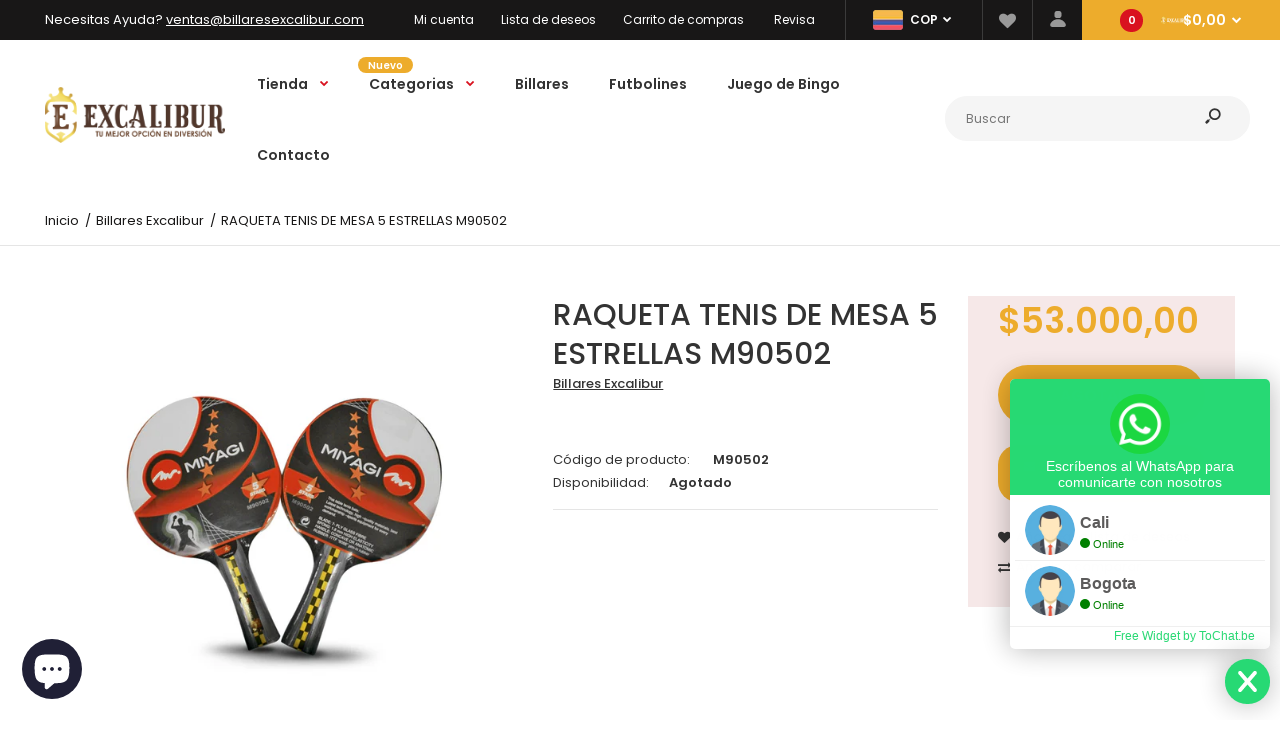

--- FILE ---
content_type: text/html; charset=utf-8
request_url: https://billaresexcalibur.com/products/raqueta-tenis-de-mesa-5-estrellas-m90502
body_size: 26611
content:
<!DOCTYPE html>
<!--[if IE 7]><html lang="en" class="ie7 responsive"><![endif]-->
<!--[if IE 8]><html lang="en" class="ie8 responsive"><![endif]-->
<!--[if IE 9]><html lang="en" class="ie9 responsive"><![endif]-->
<!--[if !IE]><!--><html lang="en" class="responsive"><!--<![endif]-->
<head>
  <meta charset="utf-8" />
  <!--[if IE]><meta http-equiv='X-UA-Compatible' content='IE=edge,chrome=1' /><![endif]--><meta name="viewport" content="width=device-width, initial-scale=1, minimum-scale=1, maximum-scale=1" /><link rel="canonical" href="https://billaresexcalibur.com/products/raqueta-tenis-de-mesa-5-estrellas-m90502" /><link rel="shortcut icon" href="//billaresexcalibur.com/cdn/shop/t/3/assets/favicon.png?v=94715104121973468061608240762" type="image/x-icon" /><link rel="apple-touch-icon-precomposed" href="//billaresexcalibur.com/cdn/shop/t/3/assets/iphone_icon.png?v=132826102984713088201608241069" /><link rel="apple-touch-icon-precomposed" sizes="114x114" href="//billaresexcalibur.com/cdn/shop/t/3/assets/iphone_icon_retina.png?v=96820165490580245741608241070" /><link rel="apple-touch-icon-precomposed" sizes="72x72" href="//billaresexcalibur.com/cdn/shop/t/3/assets/ipad_icon.png?v=159117900007381954691609784330" /><link rel="apple-touch-icon-precomposed" sizes="144x144" href="//billaresexcalibur.com/cdn/shop/t/3/assets/ipad_icon_retina.png?v=136074869535526169171609784330" /><meta name="description" content="Color del Mango: Gris Color del Caucho: Negro con rojo Medidas Malla: 15cm de diámetro Categoría: 5 estrellas Spin (Giro): 90 Speed (Velocidad): 88 Control (Dominio): 82 Mango de madera y cauchos en goma --Color: Mango gris. Medidas malla: 15cm de diametro, mango madera, cauchos en goma, colores caucho negro y rojo, ca" /><title>RAQUETA TENIS DE MESA 5 ESTRELLAS M90502 | Billares Excalibur</title>
<link href="//fonts.googleapis.com/css?family=Caveat:300italic,400italic,500italic,600italic,700italic,800italic,100,200,300,400,500,600,700,800&subset=cyrillic-ext,greek-ext,latin,latin-ext,cyrillic,greek,vietnamese" rel='stylesheet' type='text/css' /><link href="//fonts.googleapis.com/css?family=Poppins:300italic,400italic,500italic,600italic,700italic,800italic,100,200,300,400,500,600,700,800&subset=cyrillic-ext,greek-ext,latin,latin-ext,cyrillic,greek,vietnamese" rel='stylesheet' type='text/css' />
<!-- /snippets/social-meta-tags.liquid -->
<meta property="og:site_name" content="Billares Excalibur">
<meta property="og:url" content="https://billaresexcalibur.com/products/raqueta-tenis-de-mesa-5-estrellas-m90502">
<meta property="og:title" content="RAQUETA TENIS DE MESA 5 ESTRELLAS M90502">
<meta property="og:type" content="product">
<meta property="og:description" content="Color del Mango: Gris Color del Caucho: Negro con rojo Medidas Malla: 15cm de diámetro Categoría: 5 estrellas Spin (Giro): 90 Speed (Velocidad): 88 Control (Dominio): 82 Mango de madera y cauchos en goma --Color: Mango gris. Medidas malla: 15cm de diametro, mango madera, cauchos en goma, colores caucho negro y rojo, ca"><meta property="og:price:amount" content="53.000,00">
  <meta property="og:price:currency" content="COP">
  <meta property="og:price:amount_currency" content="$53.000,00"><meta property="og:image" content="http://billaresexcalibur.com/cdn/shop/products/M90502_1024x1024.jpg?v=1604352768">
<meta property="og:image:secure_url" content="https://billaresexcalibur.com/cdn/shop/products/M90502_1024x1024.jpg?v=1604352768">

<meta name="twitter:site" content="@">
<meta name="twitter:card" content="summary_large_image">
<meta name="twitter:title" content="RAQUETA TENIS DE MESA 5 ESTRELLAS M90502">
<meta name="twitter:description" content="Color del Mango: Gris Color del Caucho: Negro con rojo Medidas Malla: 15cm de diámetro Categoría: 5 estrellas Spin (Giro): 90 Speed (Velocidad): 88 Control (Dominio): 82 Mango de madera y cauchos en goma --Color: Mango gris. Medidas malla: 15cm de diametro, mango madera, cauchos en goma, colores caucho negro y rojo, ca">
<link href="//billaresexcalibur.com/cdn/shop/t/3/assets/rt.vendors.scss.css?v=29616322765667547521741638394" rel="stylesheet" type="text/css" media="all" /><link href="//billaresexcalibur.com/cdn/shop/t/3/assets/rt.application.scss.css?v=87919959373034318481703120671" rel="stylesheet" type="text/css" media="all" /><link href="//billaresexcalibur.com/cdn/shop/t/3/assets/rt.custom.scss.css?v=118884634490297566311703120671" rel="stylesheet" type="text/css" media="all" /><link href="//billaresexcalibur.com/cdn/shop/t/3/assets/custom_code.scss.css?v=58315118678863158711608239901" rel="stylesheet" type="text/css" media="all" /><script>
window.sidebar=!1,
window.template="product",
window.rtl=!1,
window.popup_mailchimp_expire=0,
window.popup_mailchimp_period=0,
window.popup_mailchimp_delay=200,
window.popup_mailchimp_close=0,
window.products={},window.product_image_zoom=0,
window.asset_url="//billaresexcalibur.com/cdn/shop/t/3/assets/?v=1431",
window.swatch_color=true,
window.swatch_size=true,
window.shopping_cart_type="ajax_popup",
window.contact_map_address="Cra. 9 # 10 - 66 Local 139, Hotel Aristi - Cali - ColombiaCarrera 38B # 9-03 Sur - Ciudad Montes Bogotá - Colombia",
window.money_format="${{amount_with_comma_separator}}",
window.show_multiple_currencies=true,window.shopCurrency="COP",
window.defaultCurrency="USD",
window.cookieCurrency="",
window.jsonCurrency="${{amount_with_comma_separator}} COP",
window.jsonMoney="${{amount_with_comma_separator}}",
window.formatCurrency="money_format",window.all_results_text="Ver todos los resultados",
window.megamenu_active=!1,
window.megamenu_hover=!1,
window.megamenu_responsive=!1,
window.megamenu_responsive_design="yes",
window.fixed_header="header",
window.compare="1",
window.pitem_row="2",
window.swatch_color="1",
window.swatch_size="1",
window.swatch_color_advanced="1";
window.hn_use = false;
window.hn_once = false;
window.social_instagram = false;
window.reviews_enable =true;
var theme = {
  apps: {
    details: "Detalles",
    buyNow: "Compra ahora",
  },
  strings: {
    addToCart: "Añadir a la cesta",
    soldOut: "Agotado",
    unavailable: "Indisponible",
    inStock: "En stock",
    available: "Disponible: ",
    outStock: "Agotado",
    sale: "Venta",
    btn_select_options: "Seleccione opciones",
    btn_add_to_cart: "Añadir a la cesta"
  },
  settings: {
    moneyFormat:"${{amount_with_comma_separator}}",
  },
  inventory: true,
  sale_percentages: null,
  asset_url: "\/\/billaresexcalibur.com\/cdn\/shop\/t\/3\/assets\/?v=1431"
}
var roar_api = {
  main_info: {
    theme_id: '18389593',
    owner_email: 'billaresexcalibur@gmail.com',
    shop: 'billares-excalibur.myshopify.com',
    domain: 'billares-excalibur.myshopify.com',
   	rdomain: 'billaresexcalibur.com',
    license: 'turpilpshsrjjgnfqoqruljuufuhgsmkp'
  }
};
</script>
<script src="//billaresexcalibur.com/cdn/shop/t/3/assets/jquery-2.1.4.min.js?v=3135571069599077391608239978" defer="defer"></script><link rel="stylesheet" type="text/css" href="https://cdn.shopify.com/s/files/1/0024/1149/5539/files/pe-icon-7-stroke.css"><link rel="stylesheet" type="text/css" href="https://cdn.shopify.com/s/files/1/0024/1149/5539/files/settings.css"><link rel="stylesheet" type="text/css" href="https://cdn.shopify.com/s/files/1/0024/1149/5539/files/navigation.css"><link rel="stylesheet" type="text/css" href="https://cdn.shopify.com/s/files/1/0024/1149/5539/files/layers.css"><script src="https://cdn.shopify.com/s/files/1/0024/1149/5539/files/jquery.themepunch.tools.min.js" defer="defer"></script><script src="https://cdn.shopify.com/s/files/1/0024/1149/5539/files/jquery.themepunch.revolution.min.js?4556" defer="defer"></script><script type="text/javascript">
  var weketingShop = {
    shop:"billares-excalibur.myshopify.com",
    moneyFormat:"${{amount_with_comma_separator}}",productJson:{"id":6046679367855,"title":"RAQUETA TENIS DE MESA 5 ESTRELLAS M90502","handle":"raqueta-tenis-de-mesa-5-estrellas-m90502","description":"\u003cp\u003e\u003c\/p\u003e\u003cul\u003e\n\u003cbr\u003e \t\u003cli\u003eColor del Mango: Gris\u003c\/li\u003e\n\u003cbr\u003e \t\u003cli\u003eColor del Caucho: Negro con rojo\u003c\/li\u003e\n\u003cbr\u003e \t\u003cli\u003eMedidas Malla: 15cm de diámetro\u003c\/li\u003e\n\u003cbr\u003e \t\u003cli\u003eCategoría: 5 estrellas\u003c\/li\u003e\n\u003cbr\u003e \t\u003cli\u003eSpin (Giro): 90\u003c\/li\u003e\n\u003cbr\u003e \t\u003cli\u003eSpeed (Velocidad): 88\u003c\/li\u003e\n\u003cbr\u003e \t\u003cli\u003eControl (Dominio): 82\u003c\/li\u003e\n\u003cbr\u003e \t\u003cli\u003eMango de madera y cauchos en goma\u003c\/li\u003e\n\u003cbr\u003e\n\u003c\/ul\u003e\u003cbr\u003e--\u003cbr\u003e\u003cp\u003eColor: Mango gris.\u003c\/p\u003e\n\n\u003cp\u003eMedidas malla: 15cm de diametro, mango madera, cauchos en goma, colores caucho negro y rojo, categoria 5 estrellas.\n\u003cbr\u003e\u003c\/p\u003e\u003ctable width=\"205\"\u003e\n\u003cbr\u003e\u003ctbody\u003e\n\u003cbr\u003e\u003ctr\u003e\n\u003cbr\u003e\u003ctd width=\"205\"\u003eSPIN (giro) 90\u003c\/td\u003e\n\u003cbr\u003e\n\u003c\/tr\u003e\n\u003cbr\u003e\u003ctr\u003e\n\u003cbr\u003e\u003ctd\u003eSPEED (velocidad) 88\u003c\/td\u003e\n\u003cbr\u003e\n\u003c\/tr\u003e\n\u003cbr\u003e\u003ctr\u003e\n\u003cbr\u003e\u003ctd\u003eCONTROL (dominio) 82\u003c\/td\u003e\n\u003cbr\u003e\n\u003c\/tr\u003e\n\u003cbr\u003e\n\u003c\/tbody\u003e\n\u003cbr\u003e\n\u003c\/table\u003e","published_at":"2021-01-04T18:26:48-05:00","created_at":"2020-11-02T16:22:39-05:00","vendor":"Billares Excalibur","type":"","tags":["Accesorios","Deportes","import_2020_11_02_211514","joined-description-fields"],"price":5300000,"price_min":5300000,"price_max":5300000,"available":false,"price_varies":false,"compare_at_price":null,"compare_at_price_min":0,"compare_at_price_max":0,"compare_at_price_varies":false,"variants":[{"id":37392489676975,"title":"Default Title","option1":"Default Title","option2":null,"option3":null,"sku":"M90502","requires_shipping":true,"taxable":true,"featured_image":null,"available":false,"name":"RAQUETA TENIS DE MESA 5 ESTRELLAS M90502","public_title":null,"options":["Default Title"],"price":5300000,"weight":0,"compare_at_price":null,"inventory_management":"shopify","barcode":null,"requires_selling_plan":false,"selling_plan_allocations":[]}],"images":["\/\/billaresexcalibur.com\/cdn\/shop\/products\/M90502.jpg?v=1604352768"],"featured_image":"\/\/billaresexcalibur.com\/cdn\/shop\/products\/M90502.jpg?v=1604352768","options":["Title"],"media":[{"alt":null,"id":14726151078063,"position":1,"preview_image":{"aspect_ratio":1.0,"height":1600,"width":1600,"src":"\/\/billaresexcalibur.com\/cdn\/shop\/products\/M90502.jpg?v=1604352768"},"aspect_ratio":1.0,"height":1600,"media_type":"image","src":"\/\/billaresexcalibur.com\/cdn\/shop\/products\/M90502.jpg?v=1604352768","width":1600}],"requires_selling_plan":false,"selling_plan_groups":[],"content":"\u003cp\u003e\u003c\/p\u003e\u003cul\u003e\n\u003cbr\u003e \t\u003cli\u003eColor del Mango: Gris\u003c\/li\u003e\n\u003cbr\u003e \t\u003cli\u003eColor del Caucho: Negro con rojo\u003c\/li\u003e\n\u003cbr\u003e \t\u003cli\u003eMedidas Malla: 15cm de diámetro\u003c\/li\u003e\n\u003cbr\u003e \t\u003cli\u003eCategoría: 5 estrellas\u003c\/li\u003e\n\u003cbr\u003e \t\u003cli\u003eSpin (Giro): 90\u003c\/li\u003e\n\u003cbr\u003e \t\u003cli\u003eSpeed (Velocidad): 88\u003c\/li\u003e\n\u003cbr\u003e \t\u003cli\u003eControl (Dominio): 82\u003c\/li\u003e\n\u003cbr\u003e \t\u003cli\u003eMango de madera y cauchos en goma\u003c\/li\u003e\n\u003cbr\u003e\n\u003c\/ul\u003e\u003cbr\u003e--\u003cbr\u003e\u003cp\u003eColor: Mango gris.\u003c\/p\u003e\n\n\u003cp\u003eMedidas malla: 15cm de diametro, mango madera, cauchos en goma, colores caucho negro y rojo, categoria 5 estrellas.\n\u003cbr\u003e\u003c\/p\u003e\u003ctable width=\"205\"\u003e\n\u003cbr\u003e\u003ctbody\u003e\n\u003cbr\u003e\u003ctr\u003e\n\u003cbr\u003e\u003ctd width=\"205\"\u003eSPIN (giro) 90\u003c\/td\u003e\n\u003cbr\u003e\n\u003c\/tr\u003e\n\u003cbr\u003e\u003ctr\u003e\n\u003cbr\u003e\u003ctd\u003eSPEED (velocidad) 88\u003c\/td\u003e\n\u003cbr\u003e\n\u003c\/tr\u003e\n\u003cbr\u003e\u003ctr\u003e\n\u003cbr\u003e\u003ctd\u003eCONTROL (dominio) 82\u003c\/td\u003e\n\u003cbr\u003e\n\u003c\/tr\u003e\n\u003cbr\u003e\n\u003c\/tbody\u003e\n\u003cbr\u003e\n\u003c\/table\u003e"},};
</script><script>window.performance && window.performance.mark && window.performance.mark('shopify.content_for_header.start');</script><meta id="shopify-digital-wallet" name="shopify-digital-wallet" content="/50863112367/digital_wallets/dialog">
<link rel="alternate" type="application/json+oembed" href="https://billaresexcalibur.com/products/raqueta-tenis-de-mesa-5-estrellas-m90502.oembed">
<script async="async" src="/checkouts/internal/preloads.js?locale=es-CO"></script>
<script id="shopify-features" type="application/json">{"accessToken":"8930767b6e495c7d0e28b74db43c6e8b","betas":["rich-media-storefront-analytics"],"domain":"billaresexcalibur.com","predictiveSearch":true,"shopId":50863112367,"locale":"es"}</script>
<script>var Shopify = Shopify || {};
Shopify.shop = "billares-excalibur.myshopify.com";
Shopify.locale = "es";
Shopify.currency = {"active":"COP","rate":"1.0"};
Shopify.country = "CO";
Shopify.theme = {"name":"Fastor Market6","id":117101789359,"schema_name":"Fastor","schema_version":"4.6","theme_store_id":null,"role":"main"};
Shopify.theme.handle = "null";
Shopify.theme.style = {"id":null,"handle":null};
Shopify.cdnHost = "billaresexcalibur.com/cdn";
Shopify.routes = Shopify.routes || {};
Shopify.routes.root = "/";</script>
<script type="module">!function(o){(o.Shopify=o.Shopify||{}).modules=!0}(window);</script>
<script>!function(o){function n(){var o=[];function n(){o.push(Array.prototype.slice.apply(arguments))}return n.q=o,n}var t=o.Shopify=o.Shopify||{};t.loadFeatures=n(),t.autoloadFeatures=n()}(window);</script>
<script id="shop-js-analytics" type="application/json">{"pageType":"product"}</script>
<script defer="defer" async type="module" src="//billaresexcalibur.com/cdn/shopifycloud/shop-js/modules/v2/client.init-shop-cart-sync_-aut3ZVe.es.esm.js"></script>
<script defer="defer" async type="module" src="//billaresexcalibur.com/cdn/shopifycloud/shop-js/modules/v2/chunk.common_jR-HGkUL.esm.js"></script>
<script type="module">
  await import("//billaresexcalibur.com/cdn/shopifycloud/shop-js/modules/v2/client.init-shop-cart-sync_-aut3ZVe.es.esm.js");
await import("//billaresexcalibur.com/cdn/shopifycloud/shop-js/modules/v2/chunk.common_jR-HGkUL.esm.js");

  window.Shopify.SignInWithShop?.initShopCartSync?.({"fedCMEnabled":true,"windoidEnabled":true});

</script>
<script>(function() {
  var isLoaded = false;
  function asyncLoad() {
    if (isLoaded) return;
    isLoaded = true;
    var urls = ["\/\/shopify.privy.com\/widget.js?shop=billares-excalibur.myshopify.com","https:\/\/d11gyepaze0qmc.cloudfront.net\/assets\/js\/order-lookup-by-hulkapps.js?shop=billares-excalibur.myshopify.com","https:\/\/cdn.weglot.com\/weglot_script_tag.js?shop=billares-excalibur.myshopify.com","https:\/\/multipageslider.zestardshop.com\/zestard\/zestard.js?shop=billares-excalibur.myshopify.com","https:\/\/cdn.shopify.com\/s\/files\/1\/0184\/4255\/1360\/files\/whatsapp.v5.min.js?v=1656493607\u0026shop=billares-excalibur.myshopify.com","https:\/\/cdn.shopify.com\/s\/files\/1\/0184\/4255\/1360\/files\/quicklink.v3.min.js?v=1654836645\u0026shop=billares-excalibur.myshopify.com","https:\/\/cdn.hextom.com\/js\/ultimatesalesboost.js?shop=billares-excalibur.myshopify.com"];
    for (var i = 0; i < urls.length; i++) {
      var s = document.createElement('script');
      s.type = 'text/javascript';
      s.async = true;
      s.src = urls[i];
      var x = document.getElementsByTagName('script')[0];
      x.parentNode.insertBefore(s, x);
    }
  };
  if(window.attachEvent) {
    window.attachEvent('onload', asyncLoad);
  } else {
    window.addEventListener('load', asyncLoad, false);
  }
})();</script>
<script id="__st">var __st={"a":50863112367,"offset":-18000,"reqid":"60ea58a1-b67e-47e1-b0ba-77764ed769df-1768976522","pageurl":"billaresexcalibur.com\/products\/raqueta-tenis-de-mesa-5-estrellas-m90502","u":"b0a2019b9ac0","p":"product","rtyp":"product","rid":6046679367855};</script>
<script>window.ShopifyPaypalV4VisibilityTracking = true;</script>
<script id="captcha-bootstrap">!function(){'use strict';const t='contact',e='account',n='new_comment',o=[[t,t],['blogs',n],['comments',n],[t,'customer']],c=[[e,'customer_login'],[e,'guest_login'],[e,'recover_customer_password'],[e,'create_customer']],r=t=>t.map((([t,e])=>`form[action*='/${t}']:not([data-nocaptcha='true']) input[name='form_type'][value='${e}']`)).join(','),a=t=>()=>t?[...document.querySelectorAll(t)].map((t=>t.form)):[];function s(){const t=[...o],e=r(t);return a(e)}const i='password',u='form_key',d=['recaptcha-v3-token','g-recaptcha-response','h-captcha-response',i],f=()=>{try{return window.sessionStorage}catch{return}},m='__shopify_v',_=t=>t.elements[u];function p(t,e,n=!1){try{const o=window.sessionStorage,c=JSON.parse(o.getItem(e)),{data:r}=function(t){const{data:e,action:n}=t;return t[m]||n?{data:e,action:n}:{data:t,action:n}}(c);for(const[e,n]of Object.entries(r))t.elements[e]&&(t.elements[e].value=n);n&&o.removeItem(e)}catch(o){console.error('form repopulation failed',{error:o})}}const l='form_type',E='cptcha';function T(t){t.dataset[E]=!0}const w=window,h=w.document,L='Shopify',v='ce_forms',y='captcha';let A=!1;((t,e)=>{const n=(g='f06e6c50-85a8-45c8-87d0-21a2b65856fe',I='https://cdn.shopify.com/shopifycloud/storefront-forms-hcaptcha/ce_storefront_forms_captcha_hcaptcha.v1.5.2.iife.js',D={infoText:'Protegido por hCaptcha',privacyText:'Privacidad',termsText:'Términos'},(t,e,n)=>{const o=w[L][v],c=o.bindForm;if(c)return c(t,g,e,D).then(n);var r;o.q.push([[t,g,e,D],n]),r=I,A||(h.body.append(Object.assign(h.createElement('script'),{id:'captcha-provider',async:!0,src:r})),A=!0)});var g,I,D;w[L]=w[L]||{},w[L][v]=w[L][v]||{},w[L][v].q=[],w[L][y]=w[L][y]||{},w[L][y].protect=function(t,e){n(t,void 0,e),T(t)},Object.freeze(w[L][y]),function(t,e,n,w,h,L){const[v,y,A,g]=function(t,e,n){const i=e?o:[],u=t?c:[],d=[...i,...u],f=r(d),m=r(i),_=r(d.filter((([t,e])=>n.includes(e))));return[a(f),a(m),a(_),s()]}(w,h,L),I=t=>{const e=t.target;return e instanceof HTMLFormElement?e:e&&e.form},D=t=>v().includes(t);t.addEventListener('submit',(t=>{const e=I(t);if(!e)return;const n=D(e)&&!e.dataset.hcaptchaBound&&!e.dataset.recaptchaBound,o=_(e),c=g().includes(e)&&(!o||!o.value);(n||c)&&t.preventDefault(),c&&!n&&(function(t){try{if(!f())return;!function(t){const e=f();if(!e)return;const n=_(t);if(!n)return;const o=n.value;o&&e.removeItem(o)}(t);const e=Array.from(Array(32),(()=>Math.random().toString(36)[2])).join('');!function(t,e){_(t)||t.append(Object.assign(document.createElement('input'),{type:'hidden',name:u})),t.elements[u].value=e}(t,e),function(t,e){const n=f();if(!n)return;const o=[...t.querySelectorAll(`input[type='${i}']`)].map((({name:t})=>t)),c=[...d,...o],r={};for(const[a,s]of new FormData(t).entries())c.includes(a)||(r[a]=s);n.setItem(e,JSON.stringify({[m]:1,action:t.action,data:r}))}(t,e)}catch(e){console.error('failed to persist form',e)}}(e),e.submit())}));const S=(t,e)=>{t&&!t.dataset[E]&&(n(t,e.some((e=>e===t))),T(t))};for(const o of['focusin','change'])t.addEventListener(o,(t=>{const e=I(t);D(e)&&S(e,y())}));const B=e.get('form_key'),M=e.get(l),P=B&&M;t.addEventListener('DOMContentLoaded',(()=>{const t=y();if(P)for(const e of t)e.elements[l].value===M&&p(e,B);[...new Set([...A(),...v().filter((t=>'true'===t.dataset.shopifyCaptcha))])].forEach((e=>S(e,t)))}))}(h,new URLSearchParams(w.location.search),n,t,e,['guest_login'])})(!0,!0)}();</script>
<script integrity="sha256-4kQ18oKyAcykRKYeNunJcIwy7WH5gtpwJnB7kiuLZ1E=" data-source-attribution="shopify.loadfeatures" defer="defer" src="//billaresexcalibur.com/cdn/shopifycloud/storefront/assets/storefront/load_feature-a0a9edcb.js" crossorigin="anonymous"></script>
<script data-source-attribution="shopify.dynamic_checkout.dynamic.init">var Shopify=Shopify||{};Shopify.PaymentButton=Shopify.PaymentButton||{isStorefrontPortableWallets:!0,init:function(){window.Shopify.PaymentButton.init=function(){};var t=document.createElement("script");t.src="https://billaresexcalibur.com/cdn/shopifycloud/portable-wallets/latest/portable-wallets.es.js",t.type="module",document.head.appendChild(t)}};
</script>
<script data-source-attribution="shopify.dynamic_checkout.buyer_consent">
  function portableWalletsHideBuyerConsent(e){var t=document.getElementById("shopify-buyer-consent"),n=document.getElementById("shopify-subscription-policy-button");t&&n&&(t.classList.add("hidden"),t.setAttribute("aria-hidden","true"),n.removeEventListener("click",e))}function portableWalletsShowBuyerConsent(e){var t=document.getElementById("shopify-buyer-consent"),n=document.getElementById("shopify-subscription-policy-button");t&&n&&(t.classList.remove("hidden"),t.removeAttribute("aria-hidden"),n.addEventListener("click",e))}window.Shopify?.PaymentButton&&(window.Shopify.PaymentButton.hideBuyerConsent=portableWalletsHideBuyerConsent,window.Shopify.PaymentButton.showBuyerConsent=portableWalletsShowBuyerConsent);
</script>
<script data-source-attribution="shopify.dynamic_checkout.cart.bootstrap">document.addEventListener("DOMContentLoaded",(function(){function t(){return document.querySelector("shopify-accelerated-checkout-cart, shopify-accelerated-checkout")}if(t())Shopify.PaymentButton.init();else{new MutationObserver((function(e,n){t()&&(Shopify.PaymentButton.init(),n.disconnect())})).observe(document.body,{childList:!0,subtree:!0})}}));
</script>

<script>window.performance && window.performance.mark && window.performance.mark('shopify.content_for_header.end');</script>
  <script type="text/javascript">
  var weketingShop = {
    shop:"billares-excalibur.myshopify.com",
    moneyFormat:"${{amount_with_comma_separator}}",productJson:{"id":6046679367855,"title":"RAQUETA TENIS DE MESA 5 ESTRELLAS M90502","handle":"raqueta-tenis-de-mesa-5-estrellas-m90502","description":"\u003cp\u003e\u003c\/p\u003e\u003cul\u003e\n\u003cbr\u003e \t\u003cli\u003eColor del Mango: Gris\u003c\/li\u003e\n\u003cbr\u003e \t\u003cli\u003eColor del Caucho: Negro con rojo\u003c\/li\u003e\n\u003cbr\u003e \t\u003cli\u003eMedidas Malla: 15cm de diámetro\u003c\/li\u003e\n\u003cbr\u003e \t\u003cli\u003eCategoría: 5 estrellas\u003c\/li\u003e\n\u003cbr\u003e \t\u003cli\u003eSpin (Giro): 90\u003c\/li\u003e\n\u003cbr\u003e \t\u003cli\u003eSpeed (Velocidad): 88\u003c\/li\u003e\n\u003cbr\u003e \t\u003cli\u003eControl (Dominio): 82\u003c\/li\u003e\n\u003cbr\u003e \t\u003cli\u003eMango de madera y cauchos en goma\u003c\/li\u003e\n\u003cbr\u003e\n\u003c\/ul\u003e\u003cbr\u003e--\u003cbr\u003e\u003cp\u003eColor: Mango gris.\u003c\/p\u003e\n\n\u003cp\u003eMedidas malla: 15cm de diametro, mango madera, cauchos en goma, colores caucho negro y rojo, categoria 5 estrellas.\n\u003cbr\u003e\u003c\/p\u003e\u003ctable width=\"205\"\u003e\n\u003cbr\u003e\u003ctbody\u003e\n\u003cbr\u003e\u003ctr\u003e\n\u003cbr\u003e\u003ctd width=\"205\"\u003eSPIN (giro) 90\u003c\/td\u003e\n\u003cbr\u003e\n\u003c\/tr\u003e\n\u003cbr\u003e\u003ctr\u003e\n\u003cbr\u003e\u003ctd\u003eSPEED (velocidad) 88\u003c\/td\u003e\n\u003cbr\u003e\n\u003c\/tr\u003e\n\u003cbr\u003e\u003ctr\u003e\n\u003cbr\u003e\u003ctd\u003eCONTROL (dominio) 82\u003c\/td\u003e\n\u003cbr\u003e\n\u003c\/tr\u003e\n\u003cbr\u003e\n\u003c\/tbody\u003e\n\u003cbr\u003e\n\u003c\/table\u003e","published_at":"2021-01-04T18:26:48-05:00","created_at":"2020-11-02T16:22:39-05:00","vendor":"Billares Excalibur","type":"","tags":["Accesorios","Deportes","import_2020_11_02_211514","joined-description-fields"],"price":5300000,"price_min":5300000,"price_max":5300000,"available":false,"price_varies":false,"compare_at_price":null,"compare_at_price_min":0,"compare_at_price_max":0,"compare_at_price_varies":false,"variants":[{"id":37392489676975,"title":"Default Title","option1":"Default Title","option2":null,"option3":null,"sku":"M90502","requires_shipping":true,"taxable":true,"featured_image":null,"available":false,"name":"RAQUETA TENIS DE MESA 5 ESTRELLAS M90502","public_title":null,"options":["Default Title"],"price":5300000,"weight":0,"compare_at_price":null,"inventory_management":"shopify","barcode":null,"requires_selling_plan":false,"selling_plan_allocations":[]}],"images":["\/\/billaresexcalibur.com\/cdn\/shop\/products\/M90502.jpg?v=1604352768"],"featured_image":"\/\/billaresexcalibur.com\/cdn\/shop\/products\/M90502.jpg?v=1604352768","options":["Title"],"media":[{"alt":null,"id":14726151078063,"position":1,"preview_image":{"aspect_ratio":1.0,"height":1600,"width":1600,"src":"\/\/billaresexcalibur.com\/cdn\/shop\/products\/M90502.jpg?v=1604352768"},"aspect_ratio":1.0,"height":1600,"media_type":"image","src":"\/\/billaresexcalibur.com\/cdn\/shop\/products\/M90502.jpg?v=1604352768","width":1600}],"requires_selling_plan":false,"selling_plan_groups":[],"content":"\u003cp\u003e\u003c\/p\u003e\u003cul\u003e\n\u003cbr\u003e \t\u003cli\u003eColor del Mango: Gris\u003c\/li\u003e\n\u003cbr\u003e \t\u003cli\u003eColor del Caucho: Negro con rojo\u003c\/li\u003e\n\u003cbr\u003e \t\u003cli\u003eMedidas Malla: 15cm de diámetro\u003c\/li\u003e\n\u003cbr\u003e \t\u003cli\u003eCategoría: 5 estrellas\u003c\/li\u003e\n\u003cbr\u003e \t\u003cli\u003eSpin (Giro): 90\u003c\/li\u003e\n\u003cbr\u003e \t\u003cli\u003eSpeed (Velocidad): 88\u003c\/li\u003e\n\u003cbr\u003e \t\u003cli\u003eControl (Dominio): 82\u003c\/li\u003e\n\u003cbr\u003e \t\u003cli\u003eMango de madera y cauchos en goma\u003c\/li\u003e\n\u003cbr\u003e\n\u003c\/ul\u003e\u003cbr\u003e--\u003cbr\u003e\u003cp\u003eColor: Mango gris.\u003c\/p\u003e\n\n\u003cp\u003eMedidas malla: 15cm de diametro, mango madera, cauchos en goma, colores caucho negro y rojo, categoria 5 estrellas.\n\u003cbr\u003e\u003c\/p\u003e\u003ctable width=\"205\"\u003e\n\u003cbr\u003e\u003ctbody\u003e\n\u003cbr\u003e\u003ctr\u003e\n\u003cbr\u003e\u003ctd width=\"205\"\u003eSPIN (giro) 90\u003c\/td\u003e\n\u003cbr\u003e\n\u003c\/tr\u003e\n\u003cbr\u003e\u003ctr\u003e\n\u003cbr\u003e\u003ctd\u003eSPEED (velocidad) 88\u003c\/td\u003e\n\u003cbr\u003e\n\u003c\/tr\u003e\n\u003cbr\u003e\u003ctr\u003e\n\u003cbr\u003e\u003ctd\u003eCONTROL (dominio) 82\u003c\/td\u003e\n\u003cbr\u003e\n\u003c\/tr\u003e\n\u003cbr\u003e\n\u003c\/tbody\u003e\n\u003cbr\u003e\n\u003c\/table\u003e"},};
</script>

<!--Start Weglot Script-->
<script src="https://cdn.weglot.com/weglot.min.js"></script>
<script id="has-script-tags">Weglot.initialize({ api_key:"wg_5d7b1b8c03425eafbd734f40ee398ce25" });</script>
<!--End Weglot Script-->

<script src="https://cdn.shopify.com/extensions/e8878072-2f6b-4e89-8082-94b04320908d/inbox-1254/assets/inbox-chat-loader.js" type="text/javascript" defer="defer"></script>
<link href="https://monorail-edge.shopifysvc.com" rel="dns-prefetch">
<script>(function(){if ("sendBeacon" in navigator && "performance" in window) {try {var session_token_from_headers = performance.getEntriesByType('navigation')[0].serverTiming.find(x => x.name == '_s').description;} catch {var session_token_from_headers = undefined;}var session_cookie_matches = document.cookie.match(/_shopify_s=([^;]*)/);var session_token_from_cookie = session_cookie_matches && session_cookie_matches.length === 2 ? session_cookie_matches[1] : "";var session_token = session_token_from_headers || session_token_from_cookie || "";function handle_abandonment_event(e) {var entries = performance.getEntries().filter(function(entry) {return /monorail-edge.shopifysvc.com/.test(entry.name);});if (!window.abandonment_tracked && entries.length === 0) {window.abandonment_tracked = true;var currentMs = Date.now();var navigation_start = performance.timing.navigationStart;var payload = {shop_id: 50863112367,url: window.location.href,navigation_start,duration: currentMs - navigation_start,session_token,page_type: "product"};window.navigator.sendBeacon("https://monorail-edge.shopifysvc.com/v1/produce", JSON.stringify({schema_id: "online_store_buyer_site_abandonment/1.1",payload: payload,metadata: {event_created_at_ms: currentMs,event_sent_at_ms: currentMs}}));}}window.addEventListener('pagehide', handle_abandonment_event);}}());</script>
<script id="web-pixels-manager-setup">(function e(e,d,r,n,o){if(void 0===o&&(o={}),!Boolean(null===(a=null===(i=window.Shopify)||void 0===i?void 0:i.analytics)||void 0===a?void 0:a.replayQueue)){var i,a;window.Shopify=window.Shopify||{};var t=window.Shopify;t.analytics=t.analytics||{};var s=t.analytics;s.replayQueue=[],s.publish=function(e,d,r){return s.replayQueue.push([e,d,r]),!0};try{self.performance.mark("wpm:start")}catch(e){}var l=function(){var e={modern:/Edge?\/(1{2}[4-9]|1[2-9]\d|[2-9]\d{2}|\d{4,})\.\d+(\.\d+|)|Firefox\/(1{2}[4-9]|1[2-9]\d|[2-9]\d{2}|\d{4,})\.\d+(\.\d+|)|Chrom(ium|e)\/(9{2}|\d{3,})\.\d+(\.\d+|)|(Maci|X1{2}).+ Version\/(15\.\d+|(1[6-9]|[2-9]\d|\d{3,})\.\d+)([,.]\d+|)( \(\w+\)|)( Mobile\/\w+|) Safari\/|Chrome.+OPR\/(9{2}|\d{3,})\.\d+\.\d+|(CPU[ +]OS|iPhone[ +]OS|CPU[ +]iPhone|CPU IPhone OS|CPU iPad OS)[ +]+(15[._]\d+|(1[6-9]|[2-9]\d|\d{3,})[._]\d+)([._]\d+|)|Android:?[ /-](13[3-9]|1[4-9]\d|[2-9]\d{2}|\d{4,})(\.\d+|)(\.\d+|)|Android.+Firefox\/(13[5-9]|1[4-9]\d|[2-9]\d{2}|\d{4,})\.\d+(\.\d+|)|Android.+Chrom(ium|e)\/(13[3-9]|1[4-9]\d|[2-9]\d{2}|\d{4,})\.\d+(\.\d+|)|SamsungBrowser\/([2-9]\d|\d{3,})\.\d+/,legacy:/Edge?\/(1[6-9]|[2-9]\d|\d{3,})\.\d+(\.\d+|)|Firefox\/(5[4-9]|[6-9]\d|\d{3,})\.\d+(\.\d+|)|Chrom(ium|e)\/(5[1-9]|[6-9]\d|\d{3,})\.\d+(\.\d+|)([\d.]+$|.*Safari\/(?![\d.]+ Edge\/[\d.]+$))|(Maci|X1{2}).+ Version\/(10\.\d+|(1[1-9]|[2-9]\d|\d{3,})\.\d+)([,.]\d+|)( \(\w+\)|)( Mobile\/\w+|) Safari\/|Chrome.+OPR\/(3[89]|[4-9]\d|\d{3,})\.\d+\.\d+|(CPU[ +]OS|iPhone[ +]OS|CPU[ +]iPhone|CPU IPhone OS|CPU iPad OS)[ +]+(10[._]\d+|(1[1-9]|[2-9]\d|\d{3,})[._]\d+)([._]\d+|)|Android:?[ /-](13[3-9]|1[4-9]\d|[2-9]\d{2}|\d{4,})(\.\d+|)(\.\d+|)|Mobile Safari.+OPR\/([89]\d|\d{3,})\.\d+\.\d+|Android.+Firefox\/(13[5-9]|1[4-9]\d|[2-9]\d{2}|\d{4,})\.\d+(\.\d+|)|Android.+Chrom(ium|e)\/(13[3-9]|1[4-9]\d|[2-9]\d{2}|\d{4,})\.\d+(\.\d+|)|Android.+(UC? ?Browser|UCWEB|U3)[ /]?(15\.([5-9]|\d{2,})|(1[6-9]|[2-9]\d|\d{3,})\.\d+)\.\d+|SamsungBrowser\/(5\.\d+|([6-9]|\d{2,})\.\d+)|Android.+MQ{2}Browser\/(14(\.(9|\d{2,})|)|(1[5-9]|[2-9]\d|\d{3,})(\.\d+|))(\.\d+|)|K[Aa][Ii]OS\/(3\.\d+|([4-9]|\d{2,})\.\d+)(\.\d+|)/},d=e.modern,r=e.legacy,n=navigator.userAgent;return n.match(d)?"modern":n.match(r)?"legacy":"unknown"}(),u="modern"===l?"modern":"legacy",c=(null!=n?n:{modern:"",legacy:""})[u],f=function(e){return[e.baseUrl,"/wpm","/b",e.hashVersion,"modern"===e.buildTarget?"m":"l",".js"].join("")}({baseUrl:d,hashVersion:r,buildTarget:u}),m=function(e){var d=e.version,r=e.bundleTarget,n=e.surface,o=e.pageUrl,i=e.monorailEndpoint;return{emit:function(e){var a=e.status,t=e.errorMsg,s=(new Date).getTime(),l=JSON.stringify({metadata:{event_sent_at_ms:s},events:[{schema_id:"web_pixels_manager_load/3.1",payload:{version:d,bundle_target:r,page_url:o,status:a,surface:n,error_msg:t},metadata:{event_created_at_ms:s}}]});if(!i)return console&&console.warn&&console.warn("[Web Pixels Manager] No Monorail endpoint provided, skipping logging."),!1;try{return self.navigator.sendBeacon.bind(self.navigator)(i,l)}catch(e){}var u=new XMLHttpRequest;try{return u.open("POST",i,!0),u.setRequestHeader("Content-Type","text/plain"),u.send(l),!0}catch(e){return console&&console.warn&&console.warn("[Web Pixels Manager] Got an unhandled error while logging to Monorail."),!1}}}}({version:r,bundleTarget:l,surface:e.surface,pageUrl:self.location.href,monorailEndpoint:e.monorailEndpoint});try{o.browserTarget=l,function(e){var d=e.src,r=e.async,n=void 0===r||r,o=e.onload,i=e.onerror,a=e.sri,t=e.scriptDataAttributes,s=void 0===t?{}:t,l=document.createElement("script"),u=document.querySelector("head"),c=document.querySelector("body");if(l.async=n,l.src=d,a&&(l.integrity=a,l.crossOrigin="anonymous"),s)for(var f in s)if(Object.prototype.hasOwnProperty.call(s,f))try{l.dataset[f]=s[f]}catch(e){}if(o&&l.addEventListener("load",o),i&&l.addEventListener("error",i),u)u.appendChild(l);else{if(!c)throw new Error("Did not find a head or body element to append the script");c.appendChild(l)}}({src:f,async:!0,onload:function(){if(!function(){var e,d;return Boolean(null===(d=null===(e=window.Shopify)||void 0===e?void 0:e.analytics)||void 0===d?void 0:d.initialized)}()){var d=window.webPixelsManager.init(e)||void 0;if(d){var r=window.Shopify.analytics;r.replayQueue.forEach((function(e){var r=e[0],n=e[1],o=e[2];d.publishCustomEvent(r,n,o)})),r.replayQueue=[],r.publish=d.publishCustomEvent,r.visitor=d.visitor,r.initialized=!0}}},onerror:function(){return m.emit({status:"failed",errorMsg:"".concat(f," has failed to load")})},sri:function(e){var d=/^sha384-[A-Za-z0-9+/=]+$/;return"string"==typeof e&&d.test(e)}(c)?c:"",scriptDataAttributes:o}),m.emit({status:"loading"})}catch(e){m.emit({status:"failed",errorMsg:(null==e?void 0:e.message)||"Unknown error"})}}})({shopId: 50863112367,storefrontBaseUrl: "https://billaresexcalibur.com",extensionsBaseUrl: "https://extensions.shopifycdn.com/cdn/shopifycloud/web-pixels-manager",monorailEndpoint: "https://monorail-edge.shopifysvc.com/unstable/produce_batch",surface: "storefront-renderer",enabledBetaFlags: ["2dca8a86"],webPixelsConfigList: [{"id":"109183151","eventPayloadVersion":"v1","runtimeContext":"LAX","scriptVersion":"1","type":"CUSTOM","privacyPurposes":["ANALYTICS"],"name":"Google Analytics tag (migrated)"},{"id":"shopify-app-pixel","configuration":"{}","eventPayloadVersion":"v1","runtimeContext":"STRICT","scriptVersion":"0450","apiClientId":"shopify-pixel","type":"APP","privacyPurposes":["ANALYTICS","MARKETING"]},{"id":"shopify-custom-pixel","eventPayloadVersion":"v1","runtimeContext":"LAX","scriptVersion":"0450","apiClientId":"shopify-pixel","type":"CUSTOM","privacyPurposes":["ANALYTICS","MARKETING"]}],isMerchantRequest: false,initData: {"shop":{"name":"Billares Excalibur","paymentSettings":{"currencyCode":"COP"},"myshopifyDomain":"billares-excalibur.myshopify.com","countryCode":"CO","storefrontUrl":"https:\/\/billaresexcalibur.com"},"customer":null,"cart":null,"checkout":null,"productVariants":[{"price":{"amount":53000.0,"currencyCode":"COP"},"product":{"title":"RAQUETA TENIS DE MESA 5 ESTRELLAS M90502","vendor":"Billares Excalibur","id":"6046679367855","untranslatedTitle":"RAQUETA TENIS DE MESA 5 ESTRELLAS M90502","url":"\/products\/raqueta-tenis-de-mesa-5-estrellas-m90502","type":""},"id":"37392489676975","image":{"src":"\/\/billaresexcalibur.com\/cdn\/shop\/products\/M90502.jpg?v=1604352768"},"sku":"M90502","title":"Default Title","untranslatedTitle":"Default Title"}],"purchasingCompany":null},},"https://billaresexcalibur.com/cdn","fcfee988w5aeb613cpc8e4bc33m6693e112",{"modern":"","legacy":""},{"shopId":"50863112367","storefrontBaseUrl":"https:\/\/billaresexcalibur.com","extensionBaseUrl":"https:\/\/extensions.shopifycdn.com\/cdn\/shopifycloud\/web-pixels-manager","surface":"storefront-renderer","enabledBetaFlags":"[\"2dca8a86\"]","isMerchantRequest":"false","hashVersion":"fcfee988w5aeb613cpc8e4bc33m6693e112","publish":"custom","events":"[[\"page_viewed\",{}],[\"product_viewed\",{\"productVariant\":{\"price\":{\"amount\":53000.0,\"currencyCode\":\"COP\"},\"product\":{\"title\":\"RAQUETA TENIS DE MESA 5 ESTRELLAS M90502\",\"vendor\":\"Billares Excalibur\",\"id\":\"6046679367855\",\"untranslatedTitle\":\"RAQUETA TENIS DE MESA 5 ESTRELLAS M90502\",\"url\":\"\/products\/raqueta-tenis-de-mesa-5-estrellas-m90502\",\"type\":\"\"},\"id\":\"37392489676975\",\"image\":{\"src\":\"\/\/billaresexcalibur.com\/cdn\/shop\/products\/M90502.jpg?v=1604352768\"},\"sku\":\"M90502\",\"title\":\"Default Title\",\"untranslatedTitle\":\"Default Title\"}}]]"});</script><script>
  window.ShopifyAnalytics = window.ShopifyAnalytics || {};
  window.ShopifyAnalytics.meta = window.ShopifyAnalytics.meta || {};
  window.ShopifyAnalytics.meta.currency = 'COP';
  var meta = {"product":{"id":6046679367855,"gid":"gid:\/\/shopify\/Product\/6046679367855","vendor":"Billares Excalibur","type":"","handle":"raqueta-tenis-de-mesa-5-estrellas-m90502","variants":[{"id":37392489676975,"price":5300000,"name":"RAQUETA TENIS DE MESA 5 ESTRELLAS M90502","public_title":null,"sku":"M90502"}],"remote":false},"page":{"pageType":"product","resourceType":"product","resourceId":6046679367855,"requestId":"60ea58a1-b67e-47e1-b0ba-77764ed769df-1768976522"}};
  for (var attr in meta) {
    window.ShopifyAnalytics.meta[attr] = meta[attr];
  }
</script>
<script class="analytics">
  (function () {
    var customDocumentWrite = function(content) {
      var jquery = null;

      if (window.jQuery) {
        jquery = window.jQuery;
      } else if (window.Checkout && window.Checkout.$) {
        jquery = window.Checkout.$;
      }

      if (jquery) {
        jquery('body').append(content);
      }
    };

    var hasLoggedConversion = function(token) {
      if (token) {
        return document.cookie.indexOf('loggedConversion=' + token) !== -1;
      }
      return false;
    }

    var setCookieIfConversion = function(token) {
      if (token) {
        var twoMonthsFromNow = new Date(Date.now());
        twoMonthsFromNow.setMonth(twoMonthsFromNow.getMonth() + 2);

        document.cookie = 'loggedConversion=' + token + '; expires=' + twoMonthsFromNow;
      }
    }

    var trekkie = window.ShopifyAnalytics.lib = window.trekkie = window.trekkie || [];
    if (trekkie.integrations) {
      return;
    }
    trekkie.methods = [
      'identify',
      'page',
      'ready',
      'track',
      'trackForm',
      'trackLink'
    ];
    trekkie.factory = function(method) {
      return function() {
        var args = Array.prototype.slice.call(arguments);
        args.unshift(method);
        trekkie.push(args);
        return trekkie;
      };
    };
    for (var i = 0; i < trekkie.methods.length; i++) {
      var key = trekkie.methods[i];
      trekkie[key] = trekkie.factory(key);
    }
    trekkie.load = function(config) {
      trekkie.config = config || {};
      trekkie.config.initialDocumentCookie = document.cookie;
      var first = document.getElementsByTagName('script')[0];
      var script = document.createElement('script');
      script.type = 'text/javascript';
      script.onerror = function(e) {
        var scriptFallback = document.createElement('script');
        scriptFallback.type = 'text/javascript';
        scriptFallback.onerror = function(error) {
                var Monorail = {
      produce: function produce(monorailDomain, schemaId, payload) {
        var currentMs = new Date().getTime();
        var event = {
          schema_id: schemaId,
          payload: payload,
          metadata: {
            event_created_at_ms: currentMs,
            event_sent_at_ms: currentMs
          }
        };
        return Monorail.sendRequest("https://" + monorailDomain + "/v1/produce", JSON.stringify(event));
      },
      sendRequest: function sendRequest(endpointUrl, payload) {
        // Try the sendBeacon API
        if (window && window.navigator && typeof window.navigator.sendBeacon === 'function' && typeof window.Blob === 'function' && !Monorail.isIos12()) {
          var blobData = new window.Blob([payload], {
            type: 'text/plain'
          });

          if (window.navigator.sendBeacon(endpointUrl, blobData)) {
            return true;
          } // sendBeacon was not successful

        } // XHR beacon

        var xhr = new XMLHttpRequest();

        try {
          xhr.open('POST', endpointUrl);
          xhr.setRequestHeader('Content-Type', 'text/plain');
          xhr.send(payload);
        } catch (e) {
          console.log(e);
        }

        return false;
      },
      isIos12: function isIos12() {
        return window.navigator.userAgent.lastIndexOf('iPhone; CPU iPhone OS 12_') !== -1 || window.navigator.userAgent.lastIndexOf('iPad; CPU OS 12_') !== -1;
      }
    };
    Monorail.produce('monorail-edge.shopifysvc.com',
      'trekkie_storefront_load_errors/1.1',
      {shop_id: 50863112367,
      theme_id: 117101789359,
      app_name: "storefront",
      context_url: window.location.href,
      source_url: "//billaresexcalibur.com/cdn/s/trekkie.storefront.cd680fe47e6c39ca5d5df5f0a32d569bc48c0f27.min.js"});

        };
        scriptFallback.async = true;
        scriptFallback.src = '//billaresexcalibur.com/cdn/s/trekkie.storefront.cd680fe47e6c39ca5d5df5f0a32d569bc48c0f27.min.js';
        first.parentNode.insertBefore(scriptFallback, first);
      };
      script.async = true;
      script.src = '//billaresexcalibur.com/cdn/s/trekkie.storefront.cd680fe47e6c39ca5d5df5f0a32d569bc48c0f27.min.js';
      first.parentNode.insertBefore(script, first);
    };
    trekkie.load(
      {"Trekkie":{"appName":"storefront","development":false,"defaultAttributes":{"shopId":50863112367,"isMerchantRequest":null,"themeId":117101789359,"themeCityHash":"1231568841181249021","contentLanguage":"es","currency":"COP","eventMetadataId":"4e9ef424-8873-49a5-be85-ba8e3c061228"},"isServerSideCookieWritingEnabled":true,"monorailRegion":"shop_domain","enabledBetaFlags":["65f19447"]},"Session Attribution":{},"S2S":{"facebookCapiEnabled":false,"source":"trekkie-storefront-renderer","apiClientId":580111}}
    );

    var loaded = false;
    trekkie.ready(function() {
      if (loaded) return;
      loaded = true;

      window.ShopifyAnalytics.lib = window.trekkie;

      var originalDocumentWrite = document.write;
      document.write = customDocumentWrite;
      try { window.ShopifyAnalytics.merchantGoogleAnalytics.call(this); } catch(error) {};
      document.write = originalDocumentWrite;

      window.ShopifyAnalytics.lib.page(null,{"pageType":"product","resourceType":"product","resourceId":6046679367855,"requestId":"60ea58a1-b67e-47e1-b0ba-77764ed769df-1768976522","shopifyEmitted":true});

      var match = window.location.pathname.match(/checkouts\/(.+)\/(thank_you|post_purchase)/)
      var token = match? match[1]: undefined;
      if (!hasLoggedConversion(token)) {
        setCookieIfConversion(token);
        window.ShopifyAnalytics.lib.track("Viewed Product",{"currency":"COP","variantId":37392489676975,"productId":6046679367855,"productGid":"gid:\/\/shopify\/Product\/6046679367855","name":"RAQUETA TENIS DE MESA 5 ESTRELLAS M90502","price":"53000.00","sku":"M90502","brand":"Billares Excalibur","variant":null,"category":"","nonInteraction":true,"remote":false},undefined,undefined,{"shopifyEmitted":true});
      window.ShopifyAnalytics.lib.track("monorail:\/\/trekkie_storefront_viewed_product\/1.1",{"currency":"COP","variantId":37392489676975,"productId":6046679367855,"productGid":"gid:\/\/shopify\/Product\/6046679367855","name":"RAQUETA TENIS DE MESA 5 ESTRELLAS M90502","price":"53000.00","sku":"M90502","brand":"Billares Excalibur","variant":null,"category":"","nonInteraction":true,"remote":false,"referer":"https:\/\/billaresexcalibur.com\/products\/raqueta-tenis-de-mesa-5-estrellas-m90502"});
      }
    });


        var eventsListenerScript = document.createElement('script');
        eventsListenerScript.async = true;
        eventsListenerScript.src = "//billaresexcalibur.com/cdn/shopifycloud/storefront/assets/shop_events_listener-3da45d37.js";
        document.getElementsByTagName('head')[0].appendChild(eventsListenerScript);

})();</script>
  <script>
  if (!window.ga || (window.ga && typeof window.ga !== 'function')) {
    window.ga = function ga() {
      (window.ga.q = window.ga.q || []).push(arguments);
      if (window.Shopify && window.Shopify.analytics && typeof window.Shopify.analytics.publish === 'function') {
        window.Shopify.analytics.publish("ga_stub_called", {}, {sendTo: "google_osp_migration"});
      }
      console.error("Shopify's Google Analytics stub called with:", Array.from(arguments), "\nSee https://help.shopify.com/manual/promoting-marketing/pixels/pixel-migration#google for more information.");
    };
    if (window.Shopify && window.Shopify.analytics && typeof window.Shopify.analytics.publish === 'function') {
      window.Shopify.analytics.publish("ga_stub_initialized", {}, {sendTo: "google_osp_migration"});
    }
  }
</script>
<script
  defer
  src="https://billaresexcalibur.com/cdn/shopifycloud/perf-kit/shopify-perf-kit-3.0.4.min.js"
  data-application="storefront-renderer"
  data-shop-id="50863112367"
  data-render-region="gcp-us-central1"
  data-page-type="product"
  data-theme-instance-id="117101789359"
  data-theme-name="Fastor"
  data-theme-version="4.6"
  data-monorail-region="shop_domain"
  data-resource-timing-sampling-rate="10"
  data-shs="true"
  data-shs-beacon="true"
  data-shs-export-with-fetch="true"
  data-shs-logs-sample-rate="1"
  data-shs-beacon-endpoint="https://billaresexcalibur.com/api/collect"
></script>
</head>



<body class=" deco-frame- deco-effect-  templateProduct body-full-width dropdown-menu-type-4 no-box-type-7 sale-new-type-2 body-white body-header-type-30 has-variant-mobile flex-view-4 collection-template-promo menu-noborder"><div id="global__symbols" style="display: none;">
  <svg xmlns="http://www.w3.org/2000/svg">
    <symbol id="global__symbols-heart"><svg xmlns="http://www.w3.org/2000/svg" viewBox="0 0 30 30"><path d="M19.9,4.1c-1.8,0-3.6,0.7-4.9,1.8c-1.3-1.2-3.1-1.8-4.9-1.8c-3.9,0-7,2.9-7,6.4c0,1.3,0.4,2.6,1.3,3.7c0,0,0.1,0.1,0.1,0.2l9.1,10.7c0.4,0.4,0.9,0.7,1.5,0.7c0.6,0,1.1-0.2,1.5-0.7l9.1-10.7c0.1-0.1,0.1-0.1,0.2-0.2c0.8-1.1,1.2-2.3,1.2-3.7C27,7,23.8,4.1,19.9,4.1z M9.9,8c-1.6,0-2.8,1.1-2.8,2.5c0,0.3-0.2,0.5-0.5,0.5s-0.5-0.2-0.5-0.5C6.1,8.6,7.8,7,9.9,7c0.3,0,0.5,0.2,0.5,0.5S10.1,8,9.9,8z"/></svg></symbol>
    <symbol id="global__symbols-profile"><svg xmlns="http://www.w3.org/2000/svg" viewBox="0 0 30 30"><g><path d="M13.4,13.6h3.2c2,0,3.7-1.7,3.7-3.7V6.7c0-2-1.7-3.7-3.7-3.7h-3.2c-2,0-3.7,1.7-3.7,3.7V10C9.7,12,11.4,13.6,13.4,13.6z"/><path d="M26.5,22.4c-2.2-4.5-6.6-7.2-11.5-7.2c-5,0-9.4,2.8-11.5,7.2c-0.5,1-0.4,2.1,0.2,3.1c0.6,0.9,1.6,1.5,2.7,1.5h17.4c1.1,0,2.1-0.6,2.7-1.5C26.9,24.5,27,23.4,26.5,22.4z"/></g></svg></symbol>
    <symbol id="global__symbols-cart"><svg xmlns="http://www.w3.org/2000/svg" viewBox="0 0 30 30"><g><g><path d="M22.3,20H11.6c-1,0-1.8-0.7-2.1-1.6L7,9.2c0-0.1,0-0.3,0.1-0.4c0.1-0.1,0.2-0.2,0.4-0.2h18.9c0.2,0,0.3,0.1,0.4,0.2c0.1,0.1,0.1,0.3,0.1,0.4l-2.5,9.2C24.2,19.4,23.3,20,22.3,20z"/></g><g><path d="M6.6,7.6l-0.8-3H3.1v-1h3.1c0.2,0,0.4,0.2,0.5,0.4l0.9,3.3L6.6,7.6z"/></g><g><path d="M11.6,26.4c-1.4,0-2.5-1.1-2.5-2.5s1.1-2.5,2.5-2.5c1.4,0,2.5,1.1,2.5,2.5S12.9,26.4,11.6,26.4z"/></g><g><path d="M22.3,26.4c-1.4,0-2.5-1.1-2.5-2.5s1.1-2.5,2.5-2.5c1.4,0,2.5,1.1,2.5,2.5S23.7,26.4,22.3,26.4z"/></g></g></svg></symbol><symbol id="global__symbols-cart-desktop"><svg xmlns="http://www.w3.org/2000/svg" viewBox="0 0 24 24"><path d="M19.5,8.9l-5.3-5.3c-0.4-0.4-0.4-0.9,0-1.3c0.2-0.2,0.4-0.3,0.6-0.3c0.2,0,0.4,0.1,0.6,0.3l5.3,5.3c0.4,0.3,0.4,0.9,0,1.2 c-0.1,0.1-0.2,0.2-0.4,0.2h-0.4C19.7,9.1,19.6,9,19.5,8.9z M3.2,8.9C3.1,8.7,3,8.5,3,8.3c0-0.2,0.1-0.5,0.3-0.6l5.3-5.3 C8.7,2.2,9,2.1,9.2,2.1s0.5,0.1,0.6,0.3c0.3,0.3,0.3,0.9,0,1.3L4.5,8.9C4.4,9,4.2,9.1,4.1,9.1H3.6C3.5,9.1,3.4,9,3.2,8.9z M18.3,20.9c-0.1,0.5-0.6,0.8-1.1,0.8H6.8c-0.5,0-1-0.3-1.1-0.8l-2.2-8.3h17L18.3,20.9z M21.9,11.8h-0.8H2.9H2.1V10h1.4 c0.1,0,0.3,0.1,0.4,0.1s0.3,0,0.4-0.1h15.4c0.1,0,0.3,0.1,0.4,0.1c0.2,0,0.3,0,0.4-0.1h1.4V11.8z"></path></svg></symbol><symbol id="global__symbols-close"><svg xmlns="http://www.w3.org/2000/svg"viewBox="0 0 32 32"><g id="icomoon-ignore"></g><path d="M10.722 9.969l-0.754 0.754 5.278 5.278-5.253 5.253 0.754 0.754 5.253-5.253 5.253 5.253 0.754-0.754-5.253-5.253 5.278-5.278-0.754-0.754-5.278 5.278z" ></path></svg></symbol>
    <symbol id="global__symbols-cart-add"><svg xmlns="http://www.w3.org/2000/svg" viewBox="0 0 504.255 504.254"><g><g><path d="M283.863,374.637c0-2.2,0.07-4.383,0.195-6.553c-51.003-3.162-98.544-5.461-98.544-5.461l-5.595-21.894h109.17 c7.779-24.556,23.771-45.49,44.74-59.563l25.794-115.506c0.181-0.81,0.916-1.398,1.748-1.398h48.417 c0.558,0,1.091,0.265,1.427,0.71c0.337,0.446,0.446,1.033,0.295,1.569l-27.327,96.262c4-0.432,8.062-0.66,12.177-0.66 c12.307,0,24.154,1.992,35.248,5.662l30.268-106.625h16.88c14.083,0,25.5-11.417,25.5-25.5s-11.417-25.6-25.5-25.6l-363.982,0.037 L99.517,57.593c-2.274-7.831-8.578-14.018-16.45-16.147L29.673,27.008c-2.012-0.544-4.081-0.82-6.149-0.82 c-10.596,0-19.93,7.15-22.698,17.388c-1.641,6.065-0.82,12.407,2.31,17.856c3.129,5.449,8.192,9.353,14.258,10.993l40.631,10.987 l82.486,297.522c-11.749,5.797-19.367,17.809-19.367,31.184c0,19.18,15.604,34.783,34.783,34.783 c19.179,0,34.784-15.604,34.784-34.783c0-0.453-0.009-0.904-0.026-1.357h99.129C285.957,399.418,283.863,387.268,283.863,374.637z M233.492,164.931c0.341-0.425,0.85-0.669,1.395-0.669h73.085c0.546,0,1.055,0.244,1.397,0.672 c0.341,0.425,0.468,0.975,0.349,1.508l-21.519,118.746c-0.183,0.822-0.9,1.396-1.744,1.396h-30.05 c-0.845,0-1.563-0.576-1.748-1.398l-21.516-118.748C233.022,165.907,233.149,165.359,233.492,164.931z M164.42,283.377 c-0.255-0.9-33.072-116.839-33.072-116.839c-0.152-0.535-0.042-1.121,0.293-1.564c0.337-0.446,0.871-0.712,1.43-0.712h48.418 c0.844,0,1.562,0.575,1.745,1.399l26.407,118.246l0.096,0.365c0.05,0.163,0.075,0.338,0.075,0.521 c0,0.979-0.788,1.775-1.762,1.791h-41.273C165.27,286.584,164.675,284.279,164.42,283.377z"/><g><path d="M401.629,283.077c-53.846,0-97.496,43.65-97.496,97.495s43.65,97.495,97.496,97.495c53.845,0,97.494-43.65,97.494-97.495 S455.474,283.077,401.629,283.077z M455.625,395.573h-39.248v38.996c0,8.285-6.716,15-15,15s-15-6.715-15-15v-38.996h-38.746 c-8.283,0-15-6.717-15-15.001s6.717-15,15-15h38.746v-38.997c0-8.283,6.716-15,15-15s15,6.717,15,15v38.997h39.248 c8.285,0,15,6.716,15,15S463.91,395.573,455.625,395.573z"/></g></g></g></svg></symbol>
    <symbol id="global__symbols-search"><svg xmlns="http://www.w3.org/2000/svg" viewBox="0 0 30 30"><g><g><path d="M14.7,0.5c-4.8,0-8.8,3.9-8.8,8.8c0,4.8,3.9,8.8,8.8,8.8s8.8-3.9,8.8-8.8C23.5,4.4,19.6,0.5,14.7,0.5z M14.7,15.5c-3.4,0-6.2-2.8-6.2-6.2c0-3.4,2.8-6.2,6.2-6.2c3.4,0,6.2,2.8,6.2,6.2C20.9,12.7,18.1,15.5,14.7,15.5z"/></g><path d="M7.3,16l-1.6,1.6l-0.1-0.1c-0.5-0.5-1.3-0.5-1.8,0l-3,3c-0.5,0.5-0.5,1.3,0,1.8l0.9,0.9c0.2,0.2,0.5,0.4,0.9,0.4s0.6-0.1,0.9-0.4l3-3c0.5-0.5,0.5-1.3,0-1.8l-0.1-0.1L8,16.7c0.2-0.2,0.2-0.5,0-0.7C7.8,15.8,7.5,15.8,7.3,16z"/></g></svg></symbol>
    <symbol id="global__symbols-filter"><svg xmlns="http://www.w3.org/2000/svg" viewBox="0 0 24 24"><g><path d="M1,4.3h5.3v0.4c0,1.1,0.9,1.9,1.9,1.9h1.8c1.1,0,1.9-0.9,1.9-1.9V2.9c0-1.1-0.9-1.9-1.9-1.9H8.3c-1.1,0-1.9,0.9-1.9,1.9v0.4H1c-0.3,0-0.5,0.2-0.5,0.5C0.5,4,0.7,4.3,1,4.3z"/><path d="M13.6,5.4c0.3,0,0.5-0.2,0.5-0.5V2.6c0-0.3-0.2-0.5-0.5-0.5s-0.5,0.2-0.5,0.5V5C13.1,5.2,13.4,5.4,13.6,5.4z"/><path d="M15.5,2.1c-0.3,0-0.5,0.2-0.5,0.5V5c0,0.3,0.2,0.5,0.5,0.5C15.8,5.4,16,5.2,16,5V2.6C16,2.4,15.8,2.1,15.5,2.1z"/><path d="M17.4,2.1c-0.3,0-0.5,0.2-0.5,0.5V5c0,0.3,0.2,0.5,0.5,0.5s0.5-0.2,0.5-0.5V2.6C17.9,2.4,17.6,2.1,17.4,2.1z"/><path d="M19.3,2.1c-0.3,0-0.5,0.2-0.5,0.5V5c0,0.3,0.2,0.5,0.5,0.5c0.3,0,0.5-0.2,0.5-0.5V2.6C19.7,2.4,19.5,2.1,19.3,2.1z"/><path d="M21.1,2.1c-0.3,0-0.5,0.2-0.5,0.5V5c0,0.3,0.2,0.5,0.5,0.5c0.3,0,0.5-0.2,0.5-0.5V2.6C21.6,2.4,21.4,2.1,21.1,2.1z"/><path d="M23,2.1c-0.3,0-0.5,0.2-0.5,0.5V5c0,0.3,0.2,0.5,0.5,0.5c0.3,0,0.5-0.2,0.5-0.5V2.6C23.5,2.4,23.3,2.1,23,2.1z"/><path d="M17.4,10.4c-0.3,0-0.5,0.2-0.5,0.5v2.3c0,0.3,0.2,0.5,0.5,0.5s0.5-0.2,0.5-0.5v-2.3C17.9,10.6,17.6,10.4,17.4,10.4z"/><path d="M19.3,10.4c-0.3,0-0.5,0.2-0.5,0.5v2.3c0,0.3,0.2,0.5,0.5,0.5c0.3,0,0.5-0.2,0.5-0.5v-2.3C19.7,10.6,19.5,10.4,19.3,10.4z"/><path d="M21.1,10.4c-0.3,0-0.5,0.2-0.5,0.5v2.3c0,0.3,0.2,0.5,0.5,0.5c0.3,0,0.5-0.2,0.5-0.5v-2.3C21.6,10.6,21.4,10.4,21.1,10.4z"/><path d="M23,10.4c-0.3,0-0.5,0.2-0.5,0.5v2.3c0,0.3,0.2,0.5,0.5,0.5c0.3,0,0.5-0.2,0.5-0.5v-2.3C23.5,10.6,23.3,10.4,23,10.4z"/><path d="M13.6,18.6c-0.3,0-0.5,0.2-0.5,0.5v2.3c0,0.3,0.2,0.5,0.5,0.5s0.5-0.2,0.5-0.5V19C14.1,18.8,13.9,18.6,13.6,18.6z"/><path d="M15.5,18.6c-0.3,0-0.5,0.2-0.5,0.5v2.3c0,0.3,0.2,0.5,0.5,0.5c0.3,0,0.5-0.2,0.5-0.5V19C16,18.8,15.8,18.6,15.5,18.6z"/><path d="M17.4,18.6c-0.3,0-0.5,0.2-0.5,0.5v2.3c0,0.3,0.2,0.5,0.5,0.5s0.5-0.2,0.5-0.5V19C17.9,18.8,17.6,18.6,17.4,18.6z"/><path d="M19.3,18.6c-0.3,0-0.5,0.2-0.5,0.5v2.3c0,0.3,0.2,0.5,0.5,0.5c0.3,0,0.5-0.2,0.5-0.5V19C19.7,18.8,19.5,18.6,19.3,18.6z"/><path d="M21.1,18.6c-0.3,0-0.5,0.2-0.5,0.5v2.3c0,0.3,0.2,0.5,0.5,0.5c0.3,0,0.5-0.2,0.5-0.5V19C21.6,18.8,21.4,18.6,21.1,18.6z"/><path d="M23,18.6c-0.3,0-0.5,0.2-0.5,0.5v2.3c0,0.3,0.2,0.5,0.5,0.5c0.3,0,0.5-0.2,0.5-0.5V19C23.5,18.8,23.3,18.6,23,18.6z"/><path d="M13,9.2h-1.8c-1.1,0-1.9,0.9-1.9,1.9v0.4H1c-0.3,0-0.5,0.2-0.5,0.5s0.2,0.5,0.5,0.5h8.3v0.4c0,1.1,0.9,1.9,1.9,1.9H13c1.1,0,1.9-0.9,1.9-1.9v-1.8C14.9,10,14.1,9.2,13,9.2z"/><path d="M10.1,17.4H8.3c-1.1,0-1.9,0.9-1.9,1.9v0.4H1c-0.3,0-0.5,0.2-0.5,0.5c0,0.3,0.2,0.5,0.5,0.5h5.3v0.4c0,1.1,0.9,1.9,1.9,1.9h1.8c1.1,0,1.9-0.9,1.9-1.9v-1.8C12,18.2,11.1,17.4,10.1,17.4z"/></g></svg></symbol>
    <symbol id="global__symbols-prev"><svg xmlns="http://www.w3.org/2000/svg" viewBox="0 0 24 24"><path d="M5.2,12L16,22.8l2.8-2.8l-7.6-7.6C11.1,12.3,11,12.1,11,12s0.1-0.3,0.1-0.4L18.8,4L16,1.2L5.2,12z"/></svg></symbol>
    <symbol id="global__symbols-next"><svg xmlns="http://www.w3.org/2000/svg" viewBox="0 0 24 24"><path d="M5.2,20L8,22.8L18.8,12L8,1.2L5.2,4l7.6,7.6c0.1,0.1,0.1,0.2,0.1,0.4s-0.1,0.3-0.1,0.4L5.2,20z"/></svg></symbol>
	<symbol id="global__symbols-comment"><svg xmlns="http://www.w3.org/2000/svg" viewBox="0 0 24 24"><g><g><path d="M8.5,9.5c-0.4,0-0.7,0.3-0.7,0.7s0.3,0.7,0.7,0.7s0.7-0.3,0.7-0.7S8.8,9.5,8.5,9.5z"/><path d="M11.4,9.5c-0.4,0-0.7,0.3-0.7,0.7s0.3,0.7,0.7,0.7c0.4,0,0.7-0.3,0.7-0.7S11.8,9.5,11.4,9.5z"/><path d="M14.3,9.5c-0.4,0-0.7,0.3-0.7,0.7s0.3,0.7,0.7,0.7c0.4,0,0.7-0.3,0.7-0.7S14.7,9.5,14.3,9.5z"/></g><g><g><path d="M12.6,22.4c-0.1,0-0.1,0-0.2,0c-0.2-0.1-0.3-0.2-0.3-0.4v-3h-3c-4.8,0-8.8-3.9-8.8-8.7c0-4.8,3.9-8.7,8.8-8.7h4.6c4.8,0,8.7,3.9,8.7,8.7c0,2.6-1.2,5.1-3.2,6.8l-6.3,5.4C12.8,22.4,12.7,22.4,12.6,22.4z M9.1,2.4c-4.3,0-7.8,3.5-7.8,7.8 c0,4.3,3.5,7.8,7.8,7.8h3.5c0.3,0,0.5,0.2,0.5,0.5V21l5.5-4.7c1.8-1.5,2.9-3.7,2.9-6.1c0-4.3-3.5-7.8-7.8-7.8H9.1z"/></g></g></g></svg></symbol>
    <symbol id="global__symbols-phone"><svg xmlns="http://www.w3.org/2000/svg" viewBox="0 0 24 24" ><path d="M18.2,22.8L18.2,22.8c-2.6,0-6.6-2.4-10.2-6C4.2,13,1.8,8.8,2,6.3c0-1.6,0.9-3,2.2-3.8c0.5-0.3,1-0.5,1.5-0.6c0.6-0.1,1.3,0.2,1.6,0.8l2.9,4.9c0.4,0.6,0.3,1.3-0.1,1.8C10,9.6,9.7,9.8,9.5,10c0.9,1.1,1.7,2,2.5,2.8c0.8,0.8,1.7,1.6,2.8,2.5c0.2-0.3,0.4-0.5,0.7-0.8c0.5-0.4,1.2-0.5,1.8-0.1l4.9,2.9c0.6,0.3,0.9,1,0.8,1.6c-0.1,0.6-0.3,1.1-0.6,1.5c-0.8,1.3-2.2,2.2-3.9,2.2C18.4,22.8,18.3,22.8,18.2,22.8z M6,2.7c0,0-0.1,0-0.1,0C5.5,2.8,5,3,4.7,3.2C3.6,3.9,2.9,5,2.9,6.3C2.7,8.6,5,12.6,8.6,16.2c3.4,3.4,7.3,5.7,9.6,5.7c0,0,0,0,0,0c0.1,0,0.2,0,0.3,0c1.3,0,2.5-0.7,3.1-1.8c0.2-0.4,0.4-0.8,0.5-1.2c0.1-0.3-0.1-0.6-0.3-0.7l-4.9-2.9c-0.2-0.1-0.6-0.1-0.8,0.1c-0.3,0.3-0.6,0.6-0.8,0.9c-0.1,0.1-0.2,0.2-0.3,0.2c-0.1,0-0.3,0-0.3-0.1c-1.3-1-2.3-2-3.2-2.9c-0.9-0.9-1.8-1.9-2.9-3.2C8.4,10.1,8.4,10,8.4,9.9c0-0.1,0.1-0.2,0.2-0.3c0.3-0.2,0.7-0.5,0.9-0.8C9.7,8.5,9.7,8.2,9.6,8L6.6,3.1C6.5,2.9,6.3,2.7,6,2.7z"/></svg></symbol>
    <symbol id="global__symbols-email"><svg xmlns="http://www.w3.org/2000/svg" viewBox="0 0 24 24"><g><g><path d="M12,23.6C5.6,23.6,0.4,18.4,0.4,12S5.6,0.4,12,0.4c6.4,0,11.6,5.2,11.6,11.6S18.4,23.6,12,23.6z M12,1.4C6.1,1.4,1.4,6.1,1.4,12S6.1,22.6,12,22.6c5.9,0,10.6-4.8,10.6-10.6S17.9,1.4,12,1.4z"/></g><g><g><path d="M12,17.8c-3.2,0-5.8-2.6-5.8-5.8c0-3.2,2.6-5.8,5.8-5.8c3.2,0,5.8,2.6,5.8,5.8c0,0.3-0.2,0.5-0.5,0.5s-0.5-0.2-0.5-0.5c0-2.6-2.2-4.8-4.8-4.8c-2.6,0-4.8,2.2-4.8,4.8s2.1,4.8,4.8,4.8c0.3,0,0.5,0.2,0.5,0.5S12.3,17.8,12,17.8z"/></g><g><path d="M12,17.8c-1.8,0-3.6-0.8-4.7-2.4C5.4,12.8,6,9.2,8.6,7.3c2.6-1.9,6.2-1.3,8.1,1.3c0.2,0.2,0.1,0.5-0.1,0.7S16,9.4,15.9,9.2C14.3,7,11.3,6.6,9.2,8.1C7,9.7,6.6,12.7,8.1,14.8c1.6,2.1,4.6,2.6,6.7,1.1c0.2-0.2,0.5-0.1,0.7,0.1c0.2,0.2,0.1,0.5-0.1,0.7C14.4,17.4,13.2,17.8,12,17.8z"/></g><g><path d="M12,14.7c-1.5,0-2.7-1.2-2.7-2.7c0-1.5,1.2-2.7,2.7-2.7c1.5,0,2.7,1.2,2.7,2.7c0,0.3-0.2,0.5-0.5,0.5s-0.5-0.2-0.5-0.5c0-0.9-0.8-1.7-1.7-1.7c-0.9,0-1.7,0.8-1.7,1.7c0,0.9,0.8,1.7,1.7,1.7c0.3,0,0.5,0.2,0.5,0.5S12.3,14.7,12,14.7z"/></g><g><path d="M12,14.7c-0.4,0-0.8-0.1-1.1-0.2c-0.7-0.3-1.2-0.8-1.4-1.5C9,11.6,9.6,10,11,9.5c0.7-0.3,1.4-0.2,2.1,0.1c0.7,0.3,1.2,0.8,1.4,1.5c0.1,0.3,0,0.5-0.3,0.6c-0.3,0.1-0.5,0-0.6-0.3c-0.2-0.4-0.5-0.8-0.9-1c-0.4-0.2-0.9-0.2-1.3,0c-0.9,0.3-1.3,1.3-1,2.2c0.2,0.4,0.5,0.8,0.9,1c0.4,0.2,0.9,0.2,1.3,0c0.3-0.1,0.5,0,0.6,0.3c0.1,0.3,0,0.5-0.3,0.6C12.7,14.6,12.3,14.7,12,14.7z"/></g><g><path d="M15.7,15.4c-1.1,0-2-0.9-2-2.1v-1.2c0-0.3,0.2-0.5,0.5-0.5s0.5,0.2,0.5,0.5v1.2c0,0.6,0.5,1.1,1,1.1c0.6,0,1.1-0.5,1.1-1.1V12c0-0.3,0.2-0.5,0.5-0.5s0.5,0.2,0.5,0.5v1.4C17.8,14.5,16.9,15.4,15.7,15.4z"/></g><g><path d="M14.2,13c-0.3,0-0.5-0.2-0.5-0.5v-2.2c0-0.3,0.2-0.5,0.5-0.5s0.5,0.2,0.5,0.5v2.2C14.7,12.8,14.5,13,14.2,13z"/></g></g></g></svg></symbol>
    <symbol id="global__symbols-skype"><svg xmlns="http://www.w3.org/2000/svg" viewBox="0 0 24 24" ><g><g><path d="M17.2,23.5L17.2,23.5c-0.8,0-1.6-0.2-2.4-0.5c-0.9,0.2-1.9,0.4-2.8,0.4c-3,0-5.9-1.2-8-3.3c-2.8-2.8-4-7-3-10.9c-1-2.4-0.4-5,1.4-6.8c1.2-1.2,2.8-1.8,4.4-1.8c0.8,0,1.6,0.2,2.4,0.5c0.9-0.2,1.9-0.4,2.8-0.4c3,0,5.9,1.2,8,3.3c2.8,2.8,4,7,3,10.9c1,2.4,0.4,5-1.4,6.8C20.5,22.8,18.9,23.5,17.2,23.5z M14.9,22c0.1,0,0.1,0,0.2,0c0.7,0.3,1.4,0.5,2.2,0.5l0,0c1.4,0,2.7-0.5,3.7-1.5c1.6-1.6,2-3.9,1.1-5.9c0-0.1-0.1-0.2,0-0.3c1-3.6,0-7.5-2.7-10.1c-2-2-4.6-3-7.3-3c-0.9,0-1.9,0.1-2.7,0.4C9.2,2,9,2,8.9,2C7,1.1,4.6,1.5,3,3C1.5,4.6,1.1,6.9,2,8.9C2,9,2,9.2,2,9.3c-1,3.6,0,7.5,2.7,10.1c2,2,4.6,3,7.3,3c0.9,0,1.9-0.1,2.7-0.4C14.8,22,14.8,22,14.9,22z"/></g><g><path d="M12,20.2c-2.7,0-4.9-2.2-4.9-4.9c0-1.1,0.9-2,2-2c1.1,0,2,0.9,2,2c0,0.5,0.4,1,1,1c0.5,0,1-0.4,1-1V15c0-0.5-0.4-1-1-1c-0.1,0-0.3,0-0.4,0C9.1,13.8,7.1,11.6,7.1,9V8.7C7.1,6,9.3,3.8,12,3.8c2.7,0,4.9,2.2,4.9,4.9c0,1.1-0.9,2-2,2c-1.1,0-2-0.9-2-2c0-0.5-0.4-1-1-1c-0.5,0-1,0.4-1,1V9c0,0.5,0.4,1,1,1c0.1,0,0.3,0,0.4,0c2.5,0.2,4.5,2.3,4.5,4.9v0.4C16.9,18,14.7,20.2,12,20.2z M9,14.4c-0.5,0-1,0.4-1,1c0,2.2,1.8,3.9,3.9,3.9c2.2,0,3.9-1.8,3.9-3.9V15c0-2-1.6-3.7-3.7-3.9c-0.1,0-0.2,0-0.3,0c-1.1,0-2-0.9-2-2V8.7c0-1.1,0.9-2,2-2s2,0.9,2,2c0,0.5,0.4,1,1,1c0.5,0,1-0.4,1-1c0-2.2-1.8-3.9-3.9-3.9c-2.2,0-3.9,1.8-3.9,3.9V9c0,2,1.6,3.7,3.6,3.9c0.1,0,0.2,0,0.3,0c1.1,0,2,0.9,2,2v0.4c0,1.1-0.9,2-2,2s-2-0.9-2-2C10,14.8,9.6,14.4,9,14.4z"/></g></g></svg></symbol>
    <symbol id="global__symbols-error"><svg xmlns="http://www.w3.org/2000/svg" viewBox="0 0 512 512" ><g><g><path d="M362.087,164.017H149.915c-6.62,0-11.988,5.367-11.988,11.988c0,6.621,5.367,11.988,11.988,11.988h212.172    c6.621,0,11.988-5.368,11.988-11.988C374.075,169.384,368.708,164.017,362.087,164.017z" style="fill: rgb(0, 0, 0);"></path></g></g><g><g><path d="M362.087,236.355H149.915c-6.62,0-11.988,5.368-11.988,11.988c0,6.621,5.367,11.988,11.988,11.988h212.172    c6.621,0,11.988-5.368,11.988-11.988S368.708,236.355,362.087,236.355z" style="fill: rgb(0, 0, 0);"></path></g></g><g><g><path d="M447.937,103.439c-0.082-3.008-1.276-5.944-3.489-8.158l-91.69-91.69c-2.176-2.214-5.2-3.592-8.55-3.592H89.285    c-13.92,0-25.247,11.325-25.247,25.248l0.005,299.353c0,0.106,0.013,0.207,0.016,0.313c0.164,6.065,3.303,11.562,8.484,14.779    l41.352,25.667c13.649,8.469,30.605,8.469,44.252-0.001l28.381-17.614c5.849-3.631,13.116-3.63,18.965-0.001l28.381,17.615    c6.824,4.237,14.474,6.355,22.126,6.354c7.651,0,15.304-2.118,22.126-6.354l28.381-17.615c5.849-3.629,13.116-3.629,18.965,0    l28.381,17.615c13.645,8.472,30.6,8.472,44.252,0l41.355-25.667c5.179-3.215,8.317-8.713,8.482-14.777    c0.002-0.104,0.016-0.207,0.016-0.313l0.005-220.845C447.964,103.64,447.946,103.543,447.937,103.439z M356.193,40.935h0.001    l50.834,50.834h-49.573c-0.695,0-1.262-0.567-1.262-1.262V40.935z M423.983,321.08l-38.52,23.908    c-5.849,3.631-13.116,3.63-18.965,0.001l-28.381-17.616c-13.649-8.469-30.605-8.468-44.252,0.001l-28.381,17.615    c-5.849,3.629-13.116,3.629-18.965,0l-28.381-17.615c-13.646-8.472-30.602-8.472-44.252,0l-28.381,17.615    c-5.849,3.629-13.116,3.629-18.965,0l-38.52-23.909L88.014,25.248c0-0.701,0.571-1.272,1.271-1.272h242.933v66.532    c0,13.916,11.321,25.238,25.238,25.238h66.532L423.983,321.08z" style="fill: rgb(0, 0, 0);"></path></g></g><g><g><path d="M447.958,395.948c0.001-0.031-0.004-0.061-0.004-0.092s0.005-0.061,0.005-0.092c0-6.521-3.541-12.544-9.242-15.714    c-5.7-3.168-12.682-3.003-18.223,0.436l-35.44,21.994c-5.598,3.473-12.554,3.473-18.15,0.001l-29.197-18.121    c-13.397-8.317-30.042-8.317-43.437,0l-29.197,18.12c-5.598,3.473-12.553,3.473-18.151,0.001l-29.197-18.121    c-13.396-8.315-30.042-8.315-43.437,0l-29.195,18.12c-5.598,3.473-12.554,3.474-18.15,0l-35.439-21.994    c-5.541-3.438-12.523-3.608-18.224-0.436c-5.7,3.171-9.242,9.192-9.242,15.714c0,0.031,0.005,0.061,0.005,0.092    c0,0.031-0.005,0.061-0.005,0.092l-0.005,90.804c0,13.922,11.325,25.248,25.247,25.248h333.434    c13.92,0,25.247-11.325,25.247-25.249L447.958,395.948z M422.717,488.024H89.285c-0.7,0-1.271-0.571-1.271-1.271l0.004-80.215    l26.285,16.314c13.398,8.312,30.042,8.312,43.436-0.001l29.195-18.121c5.597-3.474,12.551-3.473,18.151,0l29.195,18.122    c6.699,4.156,14.209,6.235,21.719,6.235c7.509,0,15.02-2.079,21.719-6.236l29.195-18.121c5.597-3.474,12.551-3.475,18.151,0    l29.197,18.122c13.4,8.314,30.042,8.312,43.436,0l26.285-16.314l0.004,80.214C423.988,487.453,423.418,488.024,422.717,488.024z" style="fill: rgb(0, 0, 0);"></path></g></g></svg></symbol>
  </svg>
</div><div id="shopify-section-product-variants-mobile" class="shopify-section product-variant-mobile-section"><div id="product-variants-mobile" class="product-variants-mobile" data-section-id="product-variants-mobile" data-section-type="product-variant-mobile">
  <div class="variants-header no-cart-item"><div class="title">
      <a href="javascript:void(0)" id="title-product-variants-mobile" >RAQUETA TENIS DE MESA 5 ESTRELLAS M90502</a>
    </div>
    <div class="action">
      <a id="btn-product-variants-mobile"  href="javascript:void(0);" class="button button-type-2 variant-header-btn">Agotado</a>
    </div></div></div>  

</div><div class="standard-body hidden-lg hidden-md hidden-sm hidden-xs" id="header-notice">
  <div class="header-notice full-width clearfix"></div>
</div>
<div id="cart_popup" class="mfp-hide cart_popup_wrapper"></div>
<div id="cart_error_popup" class="mfp-hide cart_popup_wrapper alert-info"></div><div class="fixed-product-navigation"></div><div class="standard-body">
    <div id="main" class=""><div id="shopify-section-mobile-nav" class="shopify-section header-mobile-section"><style></style>
<div id="primary-mobile-nav"  data-section-id="mobile-nav" data-section-type="mobile-nav-section">
  <nav class="mobile-nav-wrapper">
    <ul class="mobile-nav">
      <li class="mobile-nav__item">
        <div class="mobile-nav-icon">
          <button type="button"><span></span></button>Cerca
        </div>
      </li><li class="mobile-nav__item">
  <a class="mobile-nav__link" href="/">Inicio</a>
  
</li><li class="mobile-nav__item">
  <a class="mobile-nav__link" href="/collections/all">Catalogo</a>
  
</li><li class="mobile-nav__item">
        <a href="/account" class="mobile-nav__link">Iniciar sesión/Registrarse
</a>
      </li><li class="mobile-nav__item">
        <a href="/pages/wishlist" class="mobile-nav__link">Lista de deseos</a>
      </li><li class="mobile-nav__item mobile-nav-currency">
<div class="dropdown currency__picker"><div class="currency__current notranslate" data-code="COP">COP</div>
  <ul class="currency__switcher">
    <li data-code="COP" class="currency active notranslate">COP</li></ul>
  <input type="hidden" class="currency_format" value="money_format" />
  <input type="hidden" class="shop_currency" value="COP" />
  <input type="hidden" class="default_currency" value="COP" />
  <input type="hidden" class="money_with_currency_format" value="${{amount_with_comma_separator}} COP" />
  <input type="hidden" class="money_format" value="${{amount_with_comma_separator}}" />
  <input type="hidden" class="auto_switch" value="true" />
  <input type="hidden" class="original_price" value="" />
</div>

</li><li class="mobile-nav__item mobile-nav-language">
        <div class="dropdown language__picker">
          <a href="javascript:void(0);" class="dropdown-toggle language_wrapper" data-hover="dropdown" data-toggle="dropdown">
            <div class="language__current notranslate"></div>
          </a>
          <ul class="dropdown-menu language__switcher">
          </ul>
        </div>
      </li>
    </ul>
  </nav>
  <ul class="mobile-nav-bar">
    <li class="mobile-nav-item mobile-nav-icon">
      <button type="button"><span></span></button>
    </li>
    <li class="mobile-nav-item mobile-nav-search">
      <svg><use xmlns:xlink="http://www.w3.org/1999/xlink" xlink:href="#global__symbols-search"></use></svg>
    </li>
    <li class="mobile-nav-item mobile-nav-profile">
      <a href="/account"><svg><use xmlns:xlink="http://www.w3.org/1999/xlink" xlink:href="#global__symbols-profile"></use></svg></a>
    </li>
    <li class="mobile-nav-item mobile-nav-cart">
      <a href="/cart">
        <svg><use xmlns:xlink="http://www.w3.org/1999/xlink" xlink:href="#global__symbols-cart-desktop"></use></svg>
        <span class="total_count_ajax">0</span>
      </a>
    </li>
  </ul>
  <form action="/search" method="get" role="search" class="mobile-nav-search-form">
    <div class="mobile-nav-search-close"><span></span></div>
    <input type="search" name="q" class="input-block-level search-query" placeholder="Buscar" />
    <div class="autocomplete-results"></div>
    <input type="hidden" name="type" value="product" />
  </form>
  <div class="mobile-nav-logo text-center">
    <div class="container">
      <a href="https://billaresexcalibur.com" title="Billares Excalibur"><img src="//billaresexcalibur.com/cdn/shop/files/04_LOGOTIPO_PNG.png?v=1613744117" style="max-width:180px;" title="Billares Excalibur" alt="Billares Excalibur" />
      </a>
    </div>
  </div>
  
</div>


</div><header class="header-type-2 header-type-29 header-type-30">
  <div class="background-header"></div>
  <div class="slider-header">
    <!-- Top of pages -->
    <div id="top" class="full-width">
      <div class="background-top"></div>
      <div class="background">
        <div class="shadow"></div>
        <div class="pattern">
          <div class="top-bar">
            <div class="container">
              <!-- Links --><div id="shopify-section-header-top-block" class="shopify-section index-section section-wrapper"><div class=" hidden-xs" data-section-id="header-top-block" data-section-type="topblock-section">
  <div class="top-block-wrapper" id="top-block-wrapper-header-top-block">
  <div class="top-block_container" id="top-block-header-top-block"><div class="html_wrapper" >
            <p style="font-weight: 400;">Necesitas Ayuda? <span style=" text-decoration:underline;">ventas@billaresexcalibur.com</span></p>
          </div></div>  
  </div> 
</div>
</div></div>
            <ul class="menu"><li><a href="/account">Mi cuenta</a></li><li><a href="" id="wishlist-total">Lista de deseos</a></li><li><a href="/cart">Carrito de compras</a></li>
              <li><a href="/checkout">Revisa</a></li>
              <li class="regions">
                <!-- Currency & Language -->
<div class="dropdown currency__picker"><div class="currency__current notranslate" data-code="COP">COP</div>
  <ul class="currency__switcher">
    <li data-code="COP" class="currency active notranslate">COP</li></ul>
  <input type="hidden" class="currency_format" value="money_format" />
  <input type="hidden" class="shop_currency" value="COP" />
  <input type="hidden" class="default_currency" value="COP" />
  <input type="hidden" class="money_with_currency_format" value="${{amount_with_comma_separator}} COP" />
  <input type="hidden" class="money_format" value="${{amount_with_comma_separator}}" />
  <input type="hidden" class="auto_switch" value="true" />
  <input type="hidden" class="original_price" value="" />
</div>

</li>
              <li class="user-buttons"><a href="" class="my-wishlist"><i class="fa fa-heart"></i></a><a href="/account" class="my-account"><i class="fa fa-user-svg"><svg><use xmlns:xlink="http://www.w3.org/1999/xlink" xlink:href="#global__symbols-profile"></use></svg></i></a><div id="cart_block" class="dropdown ">
  <div class="cart-heading dropdown-toogle" data-hover="dropdown" data-toggle="dropdown" onclick="window.location.href = '/cart'">
    <i class="cart-count"><span class="total_count_ajax">0</span></i>
    <i class="cart-icon"><img src="//billaresexcalibur.com/cdn/shop/files/03-LOGOTIPO-PNG2-01_small.png?v=1613735791" class="cart-icon-hover" alt="" />
      <img src="//billaresexcalibur.com/cdn/shop/files/03-LOGOTIPO-PNG2-01_small.png?v=1613735791" class="cart-icon-standard" alt="" /></i>
    <p>
      <strong id="total_price_ajax">
        <span class="total_price"><span class="money">$0,00</span></span>
      </strong>
    </p>
  </div>
  <div class="dropdown-menu" id="cart_content">
    <div class="cart_content_ajax"><div class="empty">No hay productos en el carrito.</div></div>
    <div class="loading-overlay"><i class="button-loader"></i></div>
  </div>
</div></li>
            </ul>
          </div>
          <div class="container">
            <div class="row" id="header--main-content">
              <!-- Header Left -->
              <div class="col-sm-2" id="header-left">
                <!-- Logo --><div class="logo">
  <a href="https://billaresexcalibur.com" title="Billares Excalibur"><img src="//billaresexcalibur.com/cdn/shop/files/04_LOGOTIPO_PNG.png?v=1613744117" style="max-width:180px;" title="Billares Excalibur" alt="Billares Excalibur" />
 </a>
</div>
</div>
              <div class="col-sm-7" id="header-menu">
                <!-- Menu -->
                <div  class="megamenu-background">
                  <div class="">
                    <div class="overflow-megamenu container">
                      <div class="row mega-menu-modules"><div id="shopify-section-header-menu1" class="shopify-section index-section section-wrapper hidden"></div><div id="shopify-section-header-menu2" class="shopify-section index-section section-wrapper hidden">
<div id="megamenu_2" 
     data-order="" 
     class="section-megamenu-content container-megamenu  container  horizontal"
     data-_megamenu_id="megamenu_2"
     data-_mmenu_sub_ct_animate_time ="300"
     data-section-id="header-menu2" data-section-type="mega-menu" 
     data-menu_width_class="col-md-12"
     >
    <div  id="megamenu-header-menu2" class=""><div class="megaMenuToggle">
      <div class="megamenuToogle-wrapper">
        <div class="megamenuToogle-pattern">
          <div class="container">
            <div><span></span><span></span><span></span></div>
            
          </div>
        </div>
      </div>
    </div><div class="megamenu-wrapper">
      <div class="megamenu-pattern">
        <div class="container">
          <ul class="megamenu fade"><li class=' with-sub-menu hover'  >
      <p class='close-menu'></p><p class='open-menu'></p>
      <a href='https://www.billaresexcalibur.com/' class='clearfix' ><span>
          <strong><span class="raw-title">Tienda</span></strong>
        </span>
      </a><div class="sub-menu " style="width:200px;">
        <div class="content" style="background-color:#e5e5e5;padding:0px;"><p class="arrow"></p>
          <div class="row"><!-- check next next item is sub or not --><div class="col-rb-100 col-rbm-50" style="background-color:#ffffff;padding:30px;" ><div class="row"><div class="col-sm-12 hover-menu">
      <div class="menu">
        <ul><li>
            <a href="/products/zombienation-juego-de-mesa-de-ronda" class="main-menu ">Ofertas</a></li><li>
            <a href="/collections" class="main-menu ">Tendencias</a></li><li>
            <a href="/search" class="main-menu ">Marcas</a></li></ul>
      </div>
    </div></div>
</div><!-- end --><!-- check next next item is sub or not --></div>
        </div>
      </div>
    </li><li class=' with-sub-menu hover'  >
      <p class='close-menu'></p><p class='open-menu'></p>
      <a href='/collections/all' class='clearfix' ><span>
          <strong><span class="raw-title">Categorias</span><span class="megamenu-label" style="background:#edac2c!important;color:#ffffff;"><span style="background:#edac2c!important;border-color:#edac2c"></span>Nuevo</span></strong>
        </span>
      </a><div class="sub-menu " style="width:200px;">
        <div class="content" style="background-color:#ffffff;padding:0px;"><p class="arrow"></p>
          <div class="row"><!-- check next next item is sub or not --><div class="col-rb-100 col-rbm-50" style="background-color:#ffffff;padding:30px;" ><div class="row"><div class="col-sm-12 hover-menu">
      <div class="menu">
        <ul><li>
            <a href="/collections/mesas-de-pool-y-billar" class="main-menu with-submenu">Mesas de Billar</a><div class="open-categories"></div><div class="close-categories"></div>
<ul><li>
    <a href="/collections/mesas-de-pool-y-billar-accesorios-para-mesas-de-billar-y-pool" class="">
      Accesorios de Billar
    </a></li><li>
    <a href="/collections/mesas-de-billar-linea-europa" class="">
      Mesas  linea Europea
    </a></li><li>
    <a href="/collections/mesas-de-billar-restaurada" class="">
      Mesas  Enchapadas
    </a></li><li>
    <a href="/collections/mesa-de-billar-pool-junior" class="">
      Mesa Junior
    </a></li><li>
    <a href="/collections/mesas-de-billar-y-pool-torneadas" class="">
      Mesas Torneadas
    </a></li><li>
    <a href="/collections/mesas-de-billar-y-pool-england" class="">
      Mesas England
    </a></li></ul></li><li>
            <a href="/collections/mesas-4-en-1" class="main-menu with-submenu">Mesas 4 en 1</a><div class="open-categories"></div><div class="close-categories"></div>
<ul><li>
    <a href="/collections/mesa-5-en-1-nacional" class="">
      Mesa 5 en 1 nacional
    </a></li><li>
    <a href="/collections/mesa-4-en-1-nacional" class="">
      Mesa 4 en 1 nacional
    </a></li><li>
    <a href="/collections/mesa-3-en-1-nacional" class="">
      Mesa 3 en 1 nacional
    </a></li><li>
    <a href="/collections/mesa-2-en-1-nacional" class="">
      Mesa 2 en 1 nacional
    </a></li></ul></li><li>
            <a href="/collections/mesas-de-asar" class="main-menu ">Mesas Multijuegos</a></li><li>
            <a href="/products/cancha-de-mini-tejo-plastilina" class="main-menu with-submenu">Cancha de Mini Tejo</a><div class="open-categories"></div><div class="close-categories"></div>
<ul><li>
    <a href="/collections/cancha-de-mini-tejo-portatil" class="">
      Cancha mini tejo
    </a></li><li>
    <a href="/products/mini-tejos" class="">
      Tejos Mini
    </a></li></ul></li><li>
            <a href="/collections/juegos-de-salon" class="main-menu with-submenu">Juegos de Salon</a><div class="open-categories"></div><div class="close-categories"></div>
<ul><li>
    <a href="/collections/juegos-de-sapo" class="with-submenu">
      Juegos de Sapo
    </a><div class="open-categories"></div><div class="close-categories"></div>
<ul><li>
    <a href="/collections" class="">
      Accesorios para juego de Rana
    </a></li></ul></li><li>
    <a href="/collections/mesas-de-air-hockey" class="">
      Mesas de Air Hockey
    </a></li><li>
    <a href="/collections/juegos-de-dardos" class="">
      Juegos de Dardos
    </a></li><li>
    <a href="/collections/mesas-de-ping-pong/Mesas-de-ping-pong" class="with-submenu">
      Mesas de Ping pong
    </a><div class="open-categories"></div><div class="close-categories"></div>
<ul><li>
    <a href="/collections/mesas-de-ping-pong-accesorios-de-mesas-de-ping-pong/malla-raquetas-pimpones" class="">
      Accesorios de Mesas de Ping Pong
    </a></li></ul></li><li>
    <a href="/collections/futbolines" class="">
      Futbolines
    </a></li></ul></li><li>
            <a href="/collections/bingo" class="main-menu ">Juegos de Bingo</a></li><li>
            <a href="/collections/tacos-desarmables" class="main-menu with-submenu">Tacos Desarmables para Billar</a><div class="open-categories"></div><div class="close-categories"></div>
<ul><li>
    <a href="/collections/tacos-desarmables-accesorios-para-tacos-de-billar" class="">
      Accesorio para Tacos de Billar
    </a></li><li>
    <a href="/collections/taco-nacional-desarmable-en-madera-yaya" class="">
      Taco San Pedro Desarmable
    </a></li></ul></li><li>
            <a href="/collections/juegos-de-mesa" class="main-menu with-submenu">Juegos de Mesa</a><div class="open-categories"></div><div class="close-categories"></div>
<ul><li>
    <a href="/collections/monopolio" class="">
      Monopolio
    </a></li><li>
    <a href="/collections/juegos-de-mesa-ajedrez" class="">
      Ajedrez
    </a></li><li>
    <a href="/collections/juegos-de-mesa-parques" class="">
      Juegos de Parqués
    </a></li><li>
    <a href="/collections/juego-de-mesa-rummiq" class="">
      RummiQ
    </a></li><li>
    <a href="/products/domino-doble-doce" class="">
      Domino
    </a></li><li>
    <a href="/collections" class="">
      Otros Juegos de Mesa
    </a></li></ul></li><li>
            <a href="/collections/instrumentos-musicales/Instrumentos-musicales" class="main-menu ">Instrumentos Musicales</a></li></ul>
      </div>
    </div></div>
</div><!-- end --><!-- check next next item is sub or not --></div>
        </div>
      </div>
    </li><li class=''  >
      <p class='close-menu'></p><p class='open-menu'></p>
      <a href='/collections/mesas-de-pool-y-billar' class='clearfix' ><span>
          <strong><span class="raw-title">Billares</span></strong>
        </span>
      </a><div class="sub-menu " style="width:100%;">
        <div class="content" style="background-color:#ffffff;padding:0px;"><p class="arrow"></p>
          <div class="row"><!-- check next next item is sub or not --></div>
        </div>
      </div>
    </li><li class=''  >
      <p class='close-menu'></p><p class='open-menu'></p>
      <a href='/collections/futbolines' class='clearfix' ><span>
          <strong><span class="raw-title">Futbolines</span></strong>
        </span>
      </a><div class="sub-menu " style="width:200px;">
        <div class="content" style="background-color:#ffffff;padding:0px;"><p class="arrow"></p>
          <div class="row"><!-- check next next item is sub or not --></div>
        </div>
      </div>
    </li><li class=''  >
      <p class='close-menu'></p><p class='open-menu'></p>
      <a href='/collections/bingo' class='clearfix' ><span>
          <strong><span class="raw-title">Juego de Bingo</span></strong>
        </span>
      </a><div class="sub-menu " style="width:900px;">
        <div class="content" style="background-color:#ffffff;padding:0px;"><p class="arrow"></p>
          <div class="row"><!-- check next next item is sub or not --></div>
        </div>
      </div>
    </li><li class=''  >
      <p class='close-menu'></p><p class='open-menu'></p>
      <a href='/pages/sedes' class='clearfix' ><span>
          <strong><span class="raw-title">Contacto</span></strong>
        </span>
      </a><div class="sub-menu " style="width:200px;">
        <div class="content" style="background-color:#ffffff;padding:0px;"><p class="arrow"></p>
          <div class="row"></div>
        </div>
      </div>
    </li></ul>
        </div>
      </div>
    </div>
  </div>
</div>
<style type="text/css"> 
  #megamenu_2 ul.megamenu > li > .sub-menu > .content,
  #megamenu_2 ul.megamenu > li > a > .arrow:after {
    -webkit-transition: 	all 300ms ease-out !important;
    -moz-transition: 		all 300ms ease-out !important;
    -o-transition: 			all 300ms ease-out !important;
    -ms-transition: 		all 300ms ease-out !important;
    transition: 			all 300ms ease-out !important;}
</style></div></div>
                    </div>
                  </div>
                </div>
              </div>
              <!-- Header Right -->
              <div class="col-sm-3" id="header-right">		
                <!-- Search -->
                <form action="/search" method="get" role="search" class="search_form">
                  <div class="button-search"><svg><use xmlns:xlink="http://www.w3.org/1999/xlink" xlink:href="#global__symbols-search"></use></svg></div>
                  <input type="search" name="q"  class="input-block-level search-query" id="search_query" placeholder="Buscar"/ >
                  <div id="autocomplete-results" class="autocomplete-results"></div>
                  <input type="hidden" name="type" value="product" />
                </form>
              </div>
            </div>
          </div>

        </div>
      </div>
    </div>
  </div>
  <!-- Slider -->
  <div id="slider" class="full-width">
    <div class="background-slider"></div>
    <div class="background">
      <div class="shadow"></div>
      <div class="pattern orderable"></div>
    </div>
  </div>
</header><div class="mini-breadcrumb full-width">
  <div class="background">
    <div class="pattern">
      <div class="container">
        <div class="breadcrumb-content clearfix">
          <h1 id="title-page" class="hide">RAQUETA TENIS DE MESA 5 ESTRELLAS M90502</h1>
          <ul itemscope="" itemtype="http://schema.org/BreadcrumbList">
            <li itemprop="itemListElement" itemscope
                itemtype="http://schema.org/ListItem">
              <a itemprop="item" href="https://billaresexcalibur.com">
                <span itemprop="name">Inicio</span></a>
              <meta itemprop="position" content="1" />
            </li><li itemprop="itemListElement" itemscope
                itemtype="http://schema.org/ListItem">
              <a itemprop="item" href="#">
                <span itemprop="name">Billares Excalibur</span></a>
              <meta itemprop="position" content="2" />
            </li><li itemprop="itemListElement" itemscope
                itemtype="http://schema.org/ListItem">
              <a itemprop="item" href="/products/raqueta-tenis-de-mesa-5-estrellas-m90502">
                <span itemprop="name">RAQUETA TENIS DE MESA 5 ESTRELLAS M90502</span></a>
              <meta itemprop="position" content="3" />
            </li></ul><div class="product-navigation"></div></div>
      </div>
    </div>
  </div>
</div><div class="main-content full-width">
        <div class="background-content"></div>
        <div class="background">
          <div class="shadow"></div>
          <div class="pattern">
            <div class="container">
              <div class="row"><div class="col-md-12">
                  <div class="row">
                    <div id="shopify-section-product-template" class="shopify-section col-md-12 center-column content-without-background product-section-wrapper"><div id="ProductSection-product-template"
     class="product-page-section product-focus-wrapper"
     data-product_swatch_color="1"
     data-product_swatch_size="1"
     data-product_swatch_color_advanced="1"
     data-variant_image_grouped="1"
     data-product_design="split"
     data-product_image_count="1"
     data-section-id="product-template" 
     data-section-type="product-template"
     data-enable-history-state="true"
     itemscope itemtype="http://schema.org/Product">
  
  <span itemprop="name" class="hidden">RAQUETA TENIS DE MESA 5 ESTRELLAS M90502</span><div class="product-info product-type-variable product-page-design-split" >
    <div class="product_wrapper fastor-single-product-detail">
      <meta itemprop="mpn" content="6046679367855" />
      <meta itemprop="name" content="RAQUETA TENIS DE MESA 5 ESTRELLAS M90502" />
      <link itemprop="image" href="//billaresexcalibur.com/cdn/shop/products/M90502_800x.jpg?v=1604352768" /><div class="row" id="quickview_product"><div class="col-md-5 col-sm-12 col-xs-12 product-images-wrapper"><div id="product-images-content-product-template" class="product-images-content design-thumbnail-split">
            <div class="rt-fastor-product-gallery rt-fastor-product-gallery--with-images images fastor-images" ><figure id="product-images-product-template" class="product-images rt-fastor-product-gallery__wrapper photoswipe-wrapper"><div
       data-color="RAQUETA TENIS DE MESA 5 ESTRELLAS M90502"
       id="FeaturedImageZoom-product-template"
       data-thumb="//billaresexcalibur.com/cdn/shop/products/M90502_70x70.jpg?v=1604352768" 
       class="rt-fastor-product-gallery__image easyzoom el_zoom photoswipe-item" 
       >
    <a class="photoswipe zoom_enabled zoom FeaturedImage-product-template" href="//billaresexcalibur.com/cdn/shop/products/M90502.jpg?v=1604352768" tabindex="-1" 
       data-id="#product-video-template-22555792736431"
       data-type=""    
       data-size="1600x1600" >
      <img src="//billaresexcalibur.com/cdn/shop/products/M90502_600x.jpg?v=1604352768" 
           class="lazy attachment-shop_single size-shop_single" 
           data-src="//billaresexcalibur.com/cdn/shop/products/M90502.jpg?v=1604352768"
           alt="RAQUETA TENIS DE MESA 5 ESTRELLAS M90502"
           data-large_image="//billaresexcalibur.com/cdn/shop/products/M90502.jpg?v=1604352768" 
           data-large_image_width="1600" 
           data-large_image_height="1600"  
           srcset="//billaresexcalibur.com/cdn/shop/products/M90502_600x.jpg?v=1604352768 600w, //billaresexcalibur.com/cdn/shop/products/M90502_150x.jpg?v=1604352768 150w, //billaresexcalibur.com/cdn/shop/products/M90502_300x.jpg?v=1604352768 300w, //billaresexcalibur.com/cdn/shop/products/M90502_768x.jpg?v=1604352768 768w, //billaresexcalibur.com/cdn/shop/products/M90502_70x.jpg?v=1604352768 70w, //billaresexcalibur.com/cdn/shop/products/M90502_480x.jpg?v=1604352768 480w, //billaresexcalibur.com/cdn/shop/products/M90502_370x.jpg?v=1604352768 370w,//billaresexcalibur.com/cdn/shop/products/M90502_540x.jpg?v=1604352768 540w, //billaresexcalibur.com/cdn/shop/products/M90502_1000x.jpg?v=1604352768 1000w" sizes="(max-width: 600px) 100vw, 600px">
    </a></div></figure></div><div class="product-thumbnails-no-slick  product-thumbnails-bottom" id="product-thumbnails-product-template" data-vertical="0">
  <div class="thumbnails"><div data-href="//billaresexcalibur.com/cdn/shop/products/M90502.jpg?v=1604352768"
         data-color="RAQUETA TENIS DE MESA 5 ESTRELLAS M90502"
         class="thumbnails-item current ">
      <img src="//billaresexcalibur.com/cdn/shop/products/M90502_100x100_crop_top.jpg?v=1604352768" class="attachment-shop_thumbnail size-shop_thumbnail" alt="RAQUETA TENIS DE MESA 5 ESTRELLAS M90502" />
    </div></div>
</div></div></div><div class="col-md-7 col-sm-12 col-xs-12 product-summary">
          <div class="summary entry-summary"><div class="product-center product clearfix">
  <div id="product" class="row split-wrapper" itemprop="offers" itemscope itemtype="http://schema.org/Offer"><div class="split-left col-md-7 col-sm-12 col-xs-12">
      <h2 class="name">RAQUETA TENIS DE MESA 5 ESTRELLAS M90502</h2>
      
      <div class="vendor"><a href="/collections/vendors?q=Billares%20Excalibur" title="Billares Excalibur">Billares Excalibur</a></div>
      
      <div class="review"><a class="smoothscroll" href="#product-reviews-a">
          <span class="shopify-product-reviews-badge" data-id="6046679367855"></span>
        </a><div class="share"><div class="addthis_inline_share_toolbox"></div>
<script type="text/javascript" src="//s7.addthis.com/js/300/addthis_widget.js#pubid=ra-5aceeaa82260d824"></script></div></div><div class="description">
        <p id="product_sku" class="variant-sku sku_wrapper">
          <span>Código de producto:</span> 
          <span class="sku" itemprop="sku">M90502</span>
        </p>
        <p class="variation-availability">
          <span>Disponibilidad:</span><span class="stock stock-product-template out-of-stock">Agotado</span></p>
      </div><div class="options none">
        <div class="options2"><div id="product-variants" class="hide">
            <select name="id" id="ProductSelect-product-template" data-section="product-template" class="variation-select no-js"><option disabled="disabled">Default Title - Agotado</option></select>
          </div>
        </div>
      </div>
    </div>
    <div class="split-right col-md-5 col-sm-12 col-xs-12"><div class="countdown-wrapper"></div>
      <div class="product-focus"><div class="product-single__price-product-template">
          <div id="price" class="price">
            <span id="ComparePrice-product-template" class="amount price-old hide">
              <span class="money"></span>
            </span><span id="ProductPrice-product-template" class="amount price-new">
              <span class="money">$53.000,00</span>
            </span><span class="hide" itemprop="price">53.000,00</span>
            <meta itemprop="priceCurrency" content="USD" />
          </div>
        </div><div class="cart">
          <div class="add_to_cart clearfix"><div class="add-cart-wrapper">
                <input type="button" value="Agotado" id="button-cart" data-loading-text="Añadiendo..." class="button button-cart button-cart-sold-out" disabled/>
              </div><div class="clearfix"></div><a href="javascript:void(0);" class="button btn-default button-product-question"><i class="fa fa-envelope" style="margin-right: 5px;"></i>Preguntar sobre este producto</a></div>
        </div>
        <meta itemprop="availability" itemtype="http://schema.org/ItemAvailability" content="http://schema.org/OutOfStock" /><div class="links clearfix"><div class="ex-link"><a class="btn-action add-to-wishlist need-login" href="/account" title="Añadir a la lista de deseos"><i class="fa fa-heart"></i><span>Añadir a la lista de deseos</span></a></div><div class="ex-link"><a href="javascript:void(0)" rel="nofollow" data-pid="raqueta-tenis-de-mesa-5-estrellas-m90502_sp_6046679367855" class="add_to_compare btn-action" data-add="Añadir a comparar" data-added="Examinar Comparar" title="Añadir a comparar"><i class="fa fa-exchange" aria-hidden="true"></i>
  <span>Añadir a comparar</span></a></div></div></div><div id="popup-product-question" class="popup mfp-hide">
  <h4>Tengo una pregunta?</h4><form method="post" action="/contact#contact_form" id="contact_form" accept-charset="UTF-8" class="contact-form"><input type="hidden" name="form_type" value="contact" /><input type="hidden" name="utf8" value="✓" /><input type="hidden" name="contact[product]" value="RAQUETA TENIS DE MESA 5 ESTRELLAS M90502 (https://billaresexcalibur.com/products/raqueta-tenis-de-mesa-5-estrellas-m90502)" />
  <div class="form-contact">
    <fieldset>
      <div class="contact-label">
        <label for="input-name" class="required"> Tu nombre</label>
        <div>
          <input required="required" type="text" id="input-name" class="form-control" value="" name="contact[name]" />
        </div>
      </div>
      <div class="contact-label">
        <label for="input-email" class="required"> Dirección de correo electrónico</label>
        <div>
          <input required="required" type="email" id="input-email" class="form-control" value="" name="contact[email]" />
        </div>
      </div>
      <div class="contact-label">
        <label for="input-message" class="required"> Mensaje</label>
        <div>
          <textarea required="required" id="input-message" rows="7" class="form-control" name="contact[body]"></textarea>
        </div>
      </div>
    </fieldset>
    <input class="btn btn-primary" type="submit" value="Enviar" />
  </div></form></div></div></div>
</div></div>
        </div></div></div>
  </div><div id="tabs" class="htabs">
      <a href="#tab-description" class="selected">Descripción</a><a href="#tab-review" id="product-reviews-a" class="">Comentarios</a></div>
    <div id="tab-description" class="tab-content" itemprop="description"><p></p><ul>
<br> 	<li>Color del Mango: Gris</li>
<br> 	<li>Color del Caucho: Negro con rojo</li>
<br> 	<li>Medidas Malla: 15cm de diámetro</li>
<br> 	<li>Categoría: 5 estrellas</li>
<br> 	<li>Spin (Giro): 90</li>
<br> 	<li>Speed (Velocidad): 88</li>
<br> 	<li>Control (Dominio): 82</li>
<br> 	<li>Mango de madera y cauchos en goma</li>
<br>
</ul><br>--<br><p>Color: Mango gris.</p>

<p>Medidas malla: 15cm de diametro, mango madera, cauchos en goma, colores caucho negro y rojo, categoria 5 estrellas.
<br></p><table width="205">
<br><tbody>
<br><tr>
<br><td width="205">SPIN (giro) 90</td>
<br>
</tr>
<br><tr>
<br><td>SPEED (velocidad) 88</td>
<br>
</tr>
<br><tr>
<br><td>CONTROL (dominio) 82</td>
<br>
</tr>
<br>
</tbody>
<br>
</table></div><div id="tab-review" class="tab-content"><div id="shopify-product-reviews" data-id="6046679367855"></div></div></div><script type="application/json" id="ProductJson-product-template">{"id":6046679367855,"title":"RAQUETA TENIS DE MESA 5 ESTRELLAS M90502","handle":"raqueta-tenis-de-mesa-5-estrellas-m90502","description":"\u003cp\u003e\u003c\/p\u003e\u003cul\u003e\n\u003cbr\u003e \t\u003cli\u003eColor del Mango: Gris\u003c\/li\u003e\n\u003cbr\u003e \t\u003cli\u003eColor del Caucho: Negro con rojo\u003c\/li\u003e\n\u003cbr\u003e \t\u003cli\u003eMedidas Malla: 15cm de diámetro\u003c\/li\u003e\n\u003cbr\u003e \t\u003cli\u003eCategoría: 5 estrellas\u003c\/li\u003e\n\u003cbr\u003e \t\u003cli\u003eSpin (Giro): 90\u003c\/li\u003e\n\u003cbr\u003e \t\u003cli\u003eSpeed (Velocidad): 88\u003c\/li\u003e\n\u003cbr\u003e \t\u003cli\u003eControl (Dominio): 82\u003c\/li\u003e\n\u003cbr\u003e \t\u003cli\u003eMango de madera y cauchos en goma\u003c\/li\u003e\n\u003cbr\u003e\n\u003c\/ul\u003e\u003cbr\u003e--\u003cbr\u003e\u003cp\u003eColor: Mango gris.\u003c\/p\u003e\n\n\u003cp\u003eMedidas malla: 15cm de diametro, mango madera, cauchos en goma, colores caucho negro y rojo, categoria 5 estrellas.\n\u003cbr\u003e\u003c\/p\u003e\u003ctable width=\"205\"\u003e\n\u003cbr\u003e\u003ctbody\u003e\n\u003cbr\u003e\u003ctr\u003e\n\u003cbr\u003e\u003ctd width=\"205\"\u003eSPIN (giro) 90\u003c\/td\u003e\n\u003cbr\u003e\n\u003c\/tr\u003e\n\u003cbr\u003e\u003ctr\u003e\n\u003cbr\u003e\u003ctd\u003eSPEED (velocidad) 88\u003c\/td\u003e\n\u003cbr\u003e\n\u003c\/tr\u003e\n\u003cbr\u003e\u003ctr\u003e\n\u003cbr\u003e\u003ctd\u003eCONTROL (dominio) 82\u003c\/td\u003e\n\u003cbr\u003e\n\u003c\/tr\u003e\n\u003cbr\u003e\n\u003c\/tbody\u003e\n\u003cbr\u003e\n\u003c\/table\u003e","published_at":"2021-01-04T18:26:48-05:00","created_at":"2020-11-02T16:22:39-05:00","vendor":"Billares Excalibur","type":"","tags":["Accesorios","Deportes","import_2020_11_02_211514","joined-description-fields"],"price":5300000,"price_min":5300000,"price_max":5300000,"available":false,"price_varies":false,"compare_at_price":null,"compare_at_price_min":0,"compare_at_price_max":0,"compare_at_price_varies":false,"variants":[{"id":37392489676975,"title":"Default Title","option1":"Default Title","option2":null,"option3":null,"sku":"M90502","requires_shipping":true,"taxable":true,"featured_image":null,"available":false,"name":"RAQUETA TENIS DE MESA 5 ESTRELLAS M90502","public_title":null,"options":["Default Title"],"price":5300000,"weight":0,"compare_at_price":null,"inventory_management":"shopify","barcode":null,"requires_selling_plan":false,"selling_plan_allocations":[]}],"images":["\/\/billaresexcalibur.com\/cdn\/shop\/products\/M90502.jpg?v=1604352768"],"featured_image":"\/\/billaresexcalibur.com\/cdn\/shop\/products\/M90502.jpg?v=1604352768","options":["Title"],"media":[{"alt":null,"id":14726151078063,"position":1,"preview_image":{"aspect_ratio":1.0,"height":1600,"width":1600,"src":"\/\/billaresexcalibur.com\/cdn\/shop\/products\/M90502.jpg?v=1604352768"},"aspect_ratio":1.0,"height":1600,"media_type":"image","src":"\/\/billaresexcalibur.com\/cdn\/shop\/products\/M90502.jpg?v=1604352768","width":1600}],"requires_selling_plan":false,"selling_plan_groups":[],"content":"\u003cp\u003e\u003c\/p\u003e\u003cul\u003e\n\u003cbr\u003e \t\u003cli\u003eColor del Mango: Gris\u003c\/li\u003e\n\u003cbr\u003e \t\u003cli\u003eColor del Caucho: Negro con rojo\u003c\/li\u003e\n\u003cbr\u003e \t\u003cli\u003eMedidas Malla: 15cm de diámetro\u003c\/li\u003e\n\u003cbr\u003e \t\u003cli\u003eCategoría: 5 estrellas\u003c\/li\u003e\n\u003cbr\u003e \t\u003cli\u003eSpin (Giro): 90\u003c\/li\u003e\n\u003cbr\u003e \t\u003cli\u003eSpeed (Velocidad): 88\u003c\/li\u003e\n\u003cbr\u003e \t\u003cli\u003eControl (Dominio): 82\u003c\/li\u003e\n\u003cbr\u003e \t\u003cli\u003eMango de madera y cauchos en goma\u003c\/li\u003e\n\u003cbr\u003e\n\u003c\/ul\u003e\u003cbr\u003e--\u003cbr\u003e\u003cp\u003eColor: Mango gris.\u003c\/p\u003e\n\n\u003cp\u003eMedidas malla: 15cm de diametro, mango madera, cauchos en goma, colores caucho negro y rojo, categoria 5 estrellas.\n\u003cbr\u003e\u003c\/p\u003e\u003ctable width=\"205\"\u003e\n\u003cbr\u003e\u003ctbody\u003e\n\u003cbr\u003e\u003ctr\u003e\n\u003cbr\u003e\u003ctd width=\"205\"\u003eSPIN (giro) 90\u003c\/td\u003e\n\u003cbr\u003e\n\u003c\/tr\u003e\n\u003cbr\u003e\u003ctr\u003e\n\u003cbr\u003e\u003ctd\u003eSPEED (velocidad) 88\u003c\/td\u003e\n\u003cbr\u003e\n\u003c\/tr\u003e\n\u003cbr\u003e\u003ctr\u003e\n\u003cbr\u003e\u003ctd\u003eCONTROL (dominio) 82\u003c\/td\u003e\n\u003cbr\u003e\n\u003c\/tr\u003e\n\u003cbr\u003e\n\u003c\/tbody\u003e\n\u003cbr\u003e\n\u003c\/table\u003e"}</script>
<script type="application/json" id="ProductSwatchJson-product-template">{}</script>
<script type="application/json"
        id="ProductVariantJson-product-template"
        
        data-37392489676975="out-of-stock"
        
        >
</script>
<script type="application/json" id="ProductMoreJson-product-template">{"id":6046679367855,"variants":[{"inventory_quantity":0,"incoming":false,"next_incoming_date":null}]}</script>
<div id="looxReviews" data-product-id="6046679367855" class="loox-reviews-default"></div></div>
                  </div><div class="row product-bottom-wrappper">
  <div class="col-sm-12"><div class="row banners">
 <div class="col-sm-6"><a href="#"><img src="//cdn.shopify.com/s/files/1/1378/1259/files/banner-06.png" alt="Image"></a></div>
 <div class="col-sm-6"><a href="#"><img src="//cdn.shopify.com/s/files/1/1378/1259/files/banner-07.png" alt="Image"></a></div>
 </div>
<div class="filter-product">
      <div class="filter-tabs">
        <div class="bg-filter-tabs">
          <div class="bg-filter-tabs2 clearfix">
            <ul id="tabProduct"><li class="active"><a href="#product-related">Productos Relacionados</a></li><li id="viewed-related-tab"><a href="#viewed-related">Productos vistos</a></li></ul>
          </div>
        </div>
      </div>
      <div class="tab-content clearfix"><div class="tab-pane active" id="product-related">
          <a class="next-button" href="javascript:void(0);" id="myCarouselRelated_next"><span></span></a>
          <a class="prev-button" href="javascript:void(0);" id="myCarouselRelated_prev"><span></span></a>
          <div class="box-product">
            <div id="myCarouselRelated" class="product-grid carousel slide">
              <div class="carousel-inner"><div class="col-sm-2 col-xs-6"><div class=" product product-content-wrapper clearfix product-hover product-item-advanced-wrapper quickshop-type-advanced-wrapper " data-_dim="_1000x1000">
  <div class="left"><div class="image image-swap-effect aspect-ratio-075 aspect-ratio-crop"><a href="/collections/deportes/products/raqueta-tenis-de-mesa-3-estrellas-90303" class="aspect-product__wrapper"><div class="aspect-product__spacer"><div class="aspect-product__spacer-inner"></div></div><div class="aspect-product__images">
      <div data-class="reveal" class="b-loading main-images-wrapper"><img class="mpt-image " src="//billaresexcalibur.com/cdn/shop/products/MIRA03_1000x1000.progressive.jpg?v=1604352719" alt="RAQUETA TENIS DE MESA 3 ESTRELLAS 90303" alt="image" srcset="//billaresexcalibur.com/cdn/shop/products/MIRA03_1000x1000@2x.progressive.jpg?v=1604352719 500w, //billaresexcalibur.com/cdn/shop/products/MIRA03_1000x1000.progressive.jpg?v=1604352719 166w" sizes="(max-width: 500px) 100vw, 500px"/>
      </div>
    </div>
  </a><div class="product-item-buttons"><div class="right-wishlist wishlist"><a class="btn-action btooltip add-to-wishlist need-login" href="/account" title="Añadir a la lista de deseos"><i class="fa fa-heart"></i><span>Añadir a la lista de deseos</span></a></div><div class="right-compare compare"><a href="javascript:void(0)" rel="nofollow" data-pid="raqueta-tenis-de-mesa-3-estrellas-90303_sp_6046679335087" class="add_to_compare btn-action btooltip" data-add="Añadir a comparar" data-added="Examinar Comparar" title="Añadir a comparar"><i class="fa fa-exchange" aria-hidden="true"></i></a></div><div class="quickview right-quickview">
      <a href="/products/raqueta-tenis-de-mesa-3-estrellas-90303?view=quickview" id="quickview-btn-6046679335087" class="btn-action quick_view btooltip" title="Vista rápida"><i class="fa fa-search"></i></a>
    </div></div>
  <div class="items-image-buttons">
    <a class="prev" href="#">
      <svg><use xmlns:xlink="http://www.w3.org/1999/xlink" xlink:href="#global__symbols-prev"></use></svg>
    </a>
    <a class="next" href="#">
      <svg><use xmlns:xlink="http://www.w3.org/1999/xlink" xlink:href="#global__symbols-next"></use></svg>
    </a>
  </div>
</div>
</div><div class="product-item-content"><div class="name"><a href="/collections/deportes/products/raqueta-tenis-de-mesa-3-estrellas-90303">RAQUETA TENIS DE MESA 3 ESTRELLAS 90303</a></div>
    <div class="price" data-price="2800000"><span class="price-new money">$28.000,00</span></div><div class="product-item-inside-hover">
      
      <form action="/cart/add" method="post" enctype="multipart/form-data">
        <input type="hidden" name="quantity" value="1" />
        <button type="submit" class="btn-action addtocart-item-js add-to-cart" data-loading-text="Añadiendo..." title="Añadir a la cesta" disabled><span>Agotado</span></button>
        <select name="id" id="ProductItemSelect-6046679335087" class="variation-select no-js hide"><option disabled="disabled">Default Title - Agotado</option></select>
      </form>
      
</div>
  </div><!-- **BEGIN** Hextom USB Integration // Collection Include - DO NOT MODIFY -->
    <!-- **BEGIN** Hextom USB Integration // Collection - DO NOT MODIFY -->
    <span class="htusb-ui-boost htusb-ui-coll-boost"
        data-v1="6046679335087"
        data-v2="raqueta-tenis-de-mesa-3-estrellas-90303"
        data-v3=""
        data-v4="soiroseccA,setropeD,415112_20_11_0202_tropmi"
    >
    </span>
<!-- **END** Hextom USB Integration // Collection - DO NOT MODIFY -->
    <!-- **END** Hextom USB Integration // Collection Include - DO NOT MODIFY -->
</div><script type="application/json" id="ProductItemJson-6046679335087">{"id":6046679335087,"title":"RAQUETA TENIS DE MESA 3 ESTRELLAS 90303","handle":"raqueta-tenis-de-mesa-3-estrellas-90303","description":"\u003cp\u003e\u003c\/p\u003e\u003cul\u003e\n\u003cbr\u003e \t\u003cli\u003eColor del Mango: Café\u003c\/li\u003e\n\u003cbr\u003e \t\u003cli\u003eColor del Caucho: Negro con rojo\u003c\/li\u003e\n\u003cbr\u003e \t\u003cli\u003eMedidas Malla: 15cm de diámetro\u003c\/li\u003e\n\u003cbr\u003e \t\u003cli\u003eCategoría: 3 estrellas\u003c\/li\u003e\n\u003cbr\u003e \t\u003cli\u003eSpin (Giro): 50\u003c\/li\u003e\n\u003cbr\u003e \t\u003cli\u003eSpeed (Velocidad): 60\u003c\/li\u003e\n\u003cbr\u003e \t\u003cli\u003eControl (Dominio): 80\u003c\/li\u003e\n\u003cbr\u003e \t\u003cli\u003eMango de madera y cauchos en goma\u003c\/li\u003e\n\u003cbr\u003e\n\u003c\/ul\u003e\n\u003cbr\u003eColor: mango café, caucho negro y rojo.\n\n\u003cp\u003eMedidas malla: 15cm de diametro, mango madera, cauchos en goma, colores caucho negro y rojo, categoria 3 estrella\n\u003cbr\u003e\u003c\/p\u003e\u003ctable width=\"205\"\u003e\n\u003cbr\u003e\u003ctbody\u003e\n\u003cbr\u003e\u003ctr\u003e\n\u003cbr\u003e\u003ctd width=\"205\"\u003eSPIN (giro) 50,\u003c\/td\u003e\n\u003cbr\u003e\n\u003c\/tr\u003e\n\u003cbr\u003e\u003ctr\u003e\n\u003cbr\u003e\u003ctd\u003eSPEED (velocidad) 60\u003c\/td\u003e\n\u003cbr\u003e\n\u003c\/tr\u003e\n\u003cbr\u003e\u003ctr\u003e\n\u003cbr\u003e\u003ctd\u003eCONTROL (dominio) 80\u003c\/td\u003e\n\u003cbr\u003e\n\u003c\/tr\u003e\n\u003cbr\u003e\n\u003c\/tbody\u003e\n\u003cbr\u003e\n\u003c\/table\u003e","published_at":"2020-11-02T16:37:27-05:00","created_at":"2020-11-02T16:22:38-05:00","vendor":"Billares Excalibur","type":"","tags":["Accesorios","Deportes","import_2020_11_02_211514"],"price":2800000,"price_min":2800000,"price_max":2800000,"available":false,"price_varies":false,"compare_at_price":null,"compare_at_price_min":0,"compare_at_price_max":0,"compare_at_price_varies":false,"variants":[{"id":37392489644207,"title":"Default Title","option1":"Default Title","option2":null,"option3":null,"sku":"90303","requires_shipping":true,"taxable":true,"featured_image":null,"available":false,"name":"RAQUETA TENIS DE MESA 3 ESTRELLAS 90303","public_title":null,"options":["Default Title"],"price":2800000,"weight":0,"compare_at_price":null,"inventory_management":"shopify","barcode":null,"requires_selling_plan":false,"selling_plan_allocations":[]}],"images":["\/\/billaresexcalibur.com\/cdn\/shop\/products\/MIRA03.jpg?v=1604352719"],"featured_image":"\/\/billaresexcalibur.com\/cdn\/shop\/products\/MIRA03.jpg?v=1604352719","options":["Title"],"media":[{"alt":null,"id":14726139412655,"position":1,"preview_image":{"aspect_ratio":1.0,"height":1600,"width":1600,"src":"\/\/billaresexcalibur.com\/cdn\/shop\/products\/MIRA03.jpg?v=1604352719"},"aspect_ratio":1.0,"height":1600,"media_type":"image","src":"\/\/billaresexcalibur.com\/cdn\/shop\/products\/MIRA03.jpg?v=1604352719","width":1600}],"requires_selling_plan":false,"selling_plan_groups":[],"content":"\u003cp\u003e\u003c\/p\u003e\u003cul\u003e\n\u003cbr\u003e \t\u003cli\u003eColor del Mango: Café\u003c\/li\u003e\n\u003cbr\u003e \t\u003cli\u003eColor del Caucho: Negro con rojo\u003c\/li\u003e\n\u003cbr\u003e \t\u003cli\u003eMedidas Malla: 15cm de diámetro\u003c\/li\u003e\n\u003cbr\u003e \t\u003cli\u003eCategoría: 3 estrellas\u003c\/li\u003e\n\u003cbr\u003e \t\u003cli\u003eSpin (Giro): 50\u003c\/li\u003e\n\u003cbr\u003e \t\u003cli\u003eSpeed (Velocidad): 60\u003c\/li\u003e\n\u003cbr\u003e \t\u003cli\u003eControl (Dominio): 80\u003c\/li\u003e\n\u003cbr\u003e \t\u003cli\u003eMango de madera y cauchos en goma\u003c\/li\u003e\n\u003cbr\u003e\n\u003c\/ul\u003e\n\u003cbr\u003eColor: mango café, caucho negro y rojo.\n\n\u003cp\u003eMedidas malla: 15cm de diametro, mango madera, cauchos en goma, colores caucho negro y rojo, categoria 3 estrella\n\u003cbr\u003e\u003c\/p\u003e\u003ctable width=\"205\"\u003e\n\u003cbr\u003e\u003ctbody\u003e\n\u003cbr\u003e\u003ctr\u003e\n\u003cbr\u003e\u003ctd width=\"205\"\u003eSPIN (giro) 50,\u003c\/td\u003e\n\u003cbr\u003e\n\u003c\/tr\u003e\n\u003cbr\u003e\u003ctr\u003e\n\u003cbr\u003e\u003ctd\u003eSPEED (velocidad) 60\u003c\/td\u003e\n\u003cbr\u003e\n\u003c\/tr\u003e\n\u003cbr\u003e\u003ctr\u003e\n\u003cbr\u003e\u003ctd\u003eCONTROL (dominio) 80\u003c\/td\u003e\n\u003cbr\u003e\n\u003c\/tr\u003e\n\u003cbr\u003e\n\u003c\/tbody\u003e\n\u003cbr\u003e\n\u003c\/table\u003e"}</script>
<script type="application/json" id="ProductSwatchItemJson-6046679335087">{}</script></div></div>
            </div>
          </div>
        </div><div class="tab-pane" id="viewed-related">
          <a class="next-button" href="javascript:void(0);" id="myCarouselViewed_next"><span></span></a>
          <a class="prev-button" href="javascript:void(0);" id="myCarouselViewed_prev"><span></span></a>
          <div class="box-product">
            <div id="myCarouselViewed" class="product-grid carousel slide">
              <div id="recently-viewed-products" class="carousel-inner" data-limit="20" data-handle="raqueta-tenis-de-mesa-5-estrellas-m90502" data-id="6046679367855"></div>
            </div>
          </div>
        </div></div>
    </div>
  </div>
</div></div></div>
            </div>    
          </div>
        </div>
      </div><div id="shopify-section-preface-footer" class="shopify-section index-section section-wrapper"><style></style></div><div id="footer" class="footer full-width">
  <div class="background-footer"></div>
  <div class="background">
    <div class="shadow"></div>
    <div class="pattern">
      <div class="container"><div class="row">
<div id="shopify-section-footer-center-column1" class="shopify-section index-section section-wrapper"><style>#footer-column-footer-center-column1 #social-icons-1489918249879.social-icons li {
    font-size:0px;
  }#footer-column-footer-center-column1 #footer-blocks-column-1489918249879.footer-blocks-wrapper .footer-block .caption{
}
  #footer-column-footer-center-column1 #footer-blocks-column-1489918249879.footer-blocks-wrapper .footer-block .content{}

  #footer-column-footer-center-column1 #footer-blocks-column-1489918249879.footer-blocks-wrapper .cell1 .{
    color: ;
  }
  #footer-column-footer-center-column1 #footer-blocks-column-1489918249879.footer-blocks-wrapper .cell2 .{
    color: ;
  }
  #footer-column-footer-center-column1 #footer-blocks-column-1489918249879.footer-blocks-wrapper .cell3 .{
    color: ;
  }#footer-column-footer-center-column1 #social-icons-1495268208271.social-icons li {
    font-size:26px;
  }#footer-column-footer-center-column1 #footer-blocks-column-1495268208271.footer-blocks-wrapper .footer-block .caption{
}
  #footer-column-footer-center-column1 #footer-blocks-column-1495268208271.footer-blocks-wrapper .footer-block .content{}

  #footer-column-footer-center-column1 #footer-blocks-column-1495268208271.footer-blocks-wrapper .cell1 .{
    color: ;
  }
  #footer-column-footer-center-column1 #footer-blocks-column-1495268208271.footer-blocks-wrapper .cell2 .{
    color: ;
  }
  #footer-column-footer-center-column1 #footer-blocks-column-1495268208271.footer-blocks-wrapper .cell3 .{
    color: ;
  }</style><div id="footer-column-footer-center-column1" data-_class="col-sm-4" class="" data-section-id="footer-center-column1" data-section-type="footer-column-1"><div class="footer-about-us footer-accordion" >
  <h4 class="title footer-accordion-heading footer-title-hide">
    <span>Sobre nosotros
</span>
    <i class="fa fa-plus-svg">
      <svg xmlns="http://www.w3.org/2000/svg" width="24" height="24" viewBox="0 0 24 24" style="width: 12px;"><path d="M24 10h-10v-10h-4v10h-10v4h10v10h4v-10h10z"></path></svg>
      <svg xmlns="http://www.w3.org/2000/svg" width="24" height="24" viewBox="0 0 24 24"  style="width: 12px;"><path d="M0 10h24v4h-24z"/></svg>
    </i>
  </h4>
  <div class="strip-line footer-title-hide"></div>
  <div class="footer-accordion-content"><img src="//billaresexcalibur.com/cdn/shop/files/03-LOGOTIPO-PNG2-01.png?v=1613735791" alt="" /><h6 class="has-logo">Cra. 9 # 10 - 66 Local 139 Hotel Aristi - Cali 
|
Calle 58  # 18D 25 sur Barrio San Benito  - Bogota</h6><ul><li>Bogota : 3173710889 Cali : 317 3710906</li><li>ventas@billaresexcalibur.com</li></ul></div>
</div>


<style>
  .footer #social-icons-1495268208271.social-icons li {
    font-size:26px;
  }
</style>

<div class="social_icon_wrapper footer-accordion" >
  <h4 class="title footer-accordion-heading footer-title-hide">
    <span>Síguenos
</span>
    <i class="fa fa-plus-svg">
      <svg xmlns="http://www.w3.org/2000/svg" width="24" height="24" viewBox="0 0 24 24" style="width: 12px;"><path d="M24 10h-10v-10h-4v10h-10v4h10v10h4v-10h10z"></path></svg>
      <svg xmlns="http://www.w3.org/2000/svg" width="24" height="24" viewBox="0 0 24 24"  style="width: 12px;"><path d="M0 10h24v4h-24z"/></svg>
    </i>
  </h4>
  <div class="strip-line footer-title-hide"></div><ul class="social-icons footer-accordion-content"  id="social-icons-1495268208271" ><li><a href="#"><i class="fa fa-twitter"></i></a></li><li><a href="https://www.facebook.com/almacenbillaresexcalibur"><i class="fa fa-facebook"></i></a></li><li><a href="https://www.instagram.com/billaresexcalibur/"><i class="fa fa-instagram"></i></a></li><li><a href="#"><i class="fa fa-youtube-play"></i></a></li><li><a href="#"><i class="fa fa-behance"></i></a></li><li><a href="#"><i class="fa fa-github"></i></a></li></ul>
</div></div></div>

<div id="shopify-section-footer-center-column2" class="shopify-section index-section section-wrapper"><style>#footer-column-footer-center-column2 .social-icons li {
    font-size:0px;
  }#footer-column-footer-center-column2 #footer-blocks-column-1489918333671.footer-blocks-wrapper .footer-block .caption{
}
  #footer-column-footer-center-column2 #footer-blocks-column-1489918333671.footer-blocks-wrapper .footer-block .content{}

  #footer-column-footer-center-column2 #footer-blocks-column-1489918333671.footer-blocks-wrapper .cell1 .{
    color: ;
  }
  #footer-column-footer-center-column2 #footer-blocks-column-1489918333671.footer-blocks-wrapper .cell2 .{
    color: ;
  }
  #footer-column-footer-center-column2 #footer-blocks-column-1489918333671.footer-blocks-wrapper .cell3 .{
    color: ;
  }</style><div id="footer-column-footer-center-column2" data-_class="col-sm-2" class="" data-section-id="footer-center-column2" data-section-type="footer-column-1"><div class="linklist footer-accordion" ><h4 class="title footer-accordion-heading">
    <span>CATEGORIAS</span>
    <i class="fa fa-plus-svg">
      <svg xmlns="http://www.w3.org/2000/svg" width="24" height="24" viewBox="0 0 24 24" style="width: 12px;"><path d="M24 10h-10v-10h-4v10h-10v4h10v10h4v-10h10z"></path></svg>
      <svg xmlns="http://www.w3.org/2000/svg" width="24" height="24" viewBox="0 0 24 24"  style="width: 12px;"><path d="M0 10h24v4h-24z"/></svg>
    </i>
  </h4>
  <div class="strip-line"></div><div class="clearfix footer-accordion-content">
    <ul><li><a href="/collections/mesas-de-pool-y-billar">Mesas de Billar</a></li><li><a href="/collections/mesas-4-en-1">Mesas 4 en 1 </a></li><li><a href="/collections/mesas-de-asar">Mesas Multijuegos</a></li><li><a href="/products/cancha-de-mini-tejo-plastilina">Cancha de Mini Tejo</a></li><li><a href="/collections/juegos-de-salon">Juegos de Salon</a></li><li><a href="/collections/bingo">Juegos de Bingo</a></li><li><a href="/collections/tacos-desarmables">Tacos Desarmables para Billar</a></li><li><a href="/collections/juegos-de-mesa">Juegos de Mesa</a></li><li><a href="/collections/instrumentos-musicales/Instrumentos-musicales">Instrumentos Musicales</a></li></ul>
  </div></div></div></div>

<div id="shopify-section-footer-center-column3" class="shopify-section index-section section-wrapper"><style>#footer-column-footer-center-column3 .social-icons li {
    font-size:0px;
  }#footer-column-footer-center-column3 #footer-blocks-column-1489918366778.footer-blocks-wrapper .footer-block .caption{
}
  #footer-column-footer-center-column3 #footer-blocks-column-1489918366778.footer-blocks-wrapper .footer-block .content{}

  #footer-column-footer-center-column3 #footer-blocks-column-1489918366778.footer-blocks-wrapper .cell1 .{
    color: ;
  }
  #footer-column-footer-center-column3 #footer-blocks-column-1489918366778.footer-blocks-wrapper .cell2 .{
    color: ;
  }
  #footer-column-footer-center-column3 #footer-blocks-column-1489918366778.footer-blocks-wrapper .cell3 .{
    color: ;
  }</style><div id="footer-column-footer-center-column3" data-_class="col-sm-2" class="" data-section-id="footer-center-column3" data-section-type="footer-column-1"><div class="linklist footer-accordion" ><h4 class="title footer-accordion-heading">
    <span>MI CUENTA</span>
    <i class="fa fa-plus-svg">
      <svg xmlns="http://www.w3.org/2000/svg" width="24" height="24" viewBox="0 0 24 24" style="width: 12px;"><path d="M24 10h-10v-10h-4v10h-10v4h10v10h4v-10h10z"></path></svg>
      <svg xmlns="http://www.w3.org/2000/svg" width="24" height="24" viewBox="0 0 24 24"  style="width: 12px;"><path d="M0 10h24v4h-24z"/></svg>
    </i>
  </h4>
  <div class="strip-line"></div><div class="clearfix footer-accordion-content">
    <ul><li><a href="https://billares-excalibur.myshopify.com/cart">Carrito de Compras</a></li><li><a href="/search">Mi Cuenta</a></li><li><a href="/search">Tienda</a></li><li><a href="/pages/sedes">Contacto</a></li></ul>
  </div></div></div></div>

<div id="shopify-section-footer-center-column4" class="shopify-section index-section section-wrapper"><style>#footer-column-footer-center-column4 .social-icons li {
    font-size:0px;
  }#footer-column-footer-center-column4 #footer-blocks-column-1527431139370.footer-blocks-wrapper .footer-block .caption{
}
  #footer-column-footer-center-column4 #footer-blocks-column-1527431139370.footer-blocks-wrapper .footer-block .content{}

  #footer-column-footer-center-column4 #footer-blocks-column-1527431139370.footer-blocks-wrapper .cell1 .{
    color: ;
  }
  #footer-column-footer-center-column4 #footer-blocks-column-1527431139370.footer-blocks-wrapper .cell2 .{
    color: ;
  }
  #footer-column-footer-center-column4 #footer-blocks-column-1527431139370.footer-blocks-wrapper .cell3 .{
    color: ;
  }</style><div id="footer-column-footer-center-column4" data-_class="col-sm-2" class="" data-section-id="footer-center-column4" data-section-type="footer-column-1"><div class="linklist footer-accordion" ><h4 class="title footer-accordion-heading">
    <span>INFORMACION</span>
    <i class="fa fa-plus-svg">
      <svg xmlns="http://www.w3.org/2000/svg" width="24" height="24" viewBox="0 0 24 24" style="width: 12px;"><path d="M24 10h-10v-10h-4v10h-10v4h10v10h4v-10h10z"></path></svg>
      <svg xmlns="http://www.w3.org/2000/svg" width="24" height="24" viewBox="0 0 24 24"  style="width: 12px;"><path d="M0 10h24v4h-24z"/></svg>
    </i>
  </h4>
  <div class="strip-line"></div><div class="clearfix footer-accordion-content">
    <ul><li><a href="/products/zombienation-juego-de-mesa-de-ronda">Ofertas</a></li><li><a href="/collections">Tendencias</a></li><li><a href="/search">Marcas</a></li></ul>
  </div></div></div></div>

<div id="shopify-section-footer-center-column5" class="shopify-section index-section section-wrapper"><style>#footer-column-footer-center-column5 .social-icons li {
    font-size:0px;
  }#footer-column-footer-center-column5 #footer-blocks-column-1527431156515.footer-blocks-wrapper .footer-block .caption{
}
  #footer-column-footer-center-column5 #footer-blocks-column-1527431156515.footer-blocks-wrapper .footer-block .content{}

  #footer-column-footer-center-column5 #footer-blocks-column-1527431156515.footer-blocks-wrapper .cell1 .{
    color: ;
  }
  #footer-column-footer-center-column5 #footer-blocks-column-1527431156515.footer-blocks-wrapper .cell2 .{
    color: ;
  }
  #footer-column-footer-center-column5 #footer-blocks-column-1527431156515.footer-blocks-wrapper .cell3 .{
    color: ;
  }</style><div id="footer-column-footer-center-column5" data-_class="col-sm-2" class="" data-section-id="footer-center-column5" data-section-type="footer-column-1"><div class="linklist footer-accordion" ><h4 class="title footer-accordion-heading">
    <span>POLITICAS</span>
    <i class="fa fa-plus-svg">
      <svg xmlns="http://www.w3.org/2000/svg" width="24" height="24" viewBox="0 0 24 24" style="width: 12px;"><path d="M24 10h-10v-10h-4v10h-10v4h10v10h4v-10h10z"></path></svg>
      <svg xmlns="http://www.w3.org/2000/svg" width="24" height="24" viewBox="0 0 24 24"  style="width: 12px;"><path d="M0 10h24v4h-24z"/></svg>
    </i>
  </h4>
  <div class="strip-line"></div><div class="clearfix footer-accordion-content">
    <ul><li><a href="/pages/politicas-de-privacidad">Políticas de Privacidad</a></li><li><a href="/pages/terminos-y-condiciones">Términos y Condiciones</a></li><li><a href="/pages/licitaciones-y-dotaciones">Licitaciones y Dotaciones</a></li><li><a href="/pages/preguntas-frecuentes">Preguntas Frecuentes</a></li><li><a href="/pages/quienes-somos">Quienes Somos</a></li></ul>
  </div></div></div></div>
</div><div id="shopify-section-footer-bottom" class="shopify-section index-section section-wrapper row"><style> 
  .footer .container>.row>div#footer-bottom-footer-bottom:before {
  	display: none;
  }#footer-bottom-footer-bottom #footer-blocks-top-1527430446346.footer-blocks-top .footer-block .caption{font-size: 0px;font-weight: 0 !important;}
  #footer-bottom-footer-bottom #footer-blocks-top-1527430446346.footer-blocks-top .footer-block .content{font-size: 0px;font-weight: 0 !important;}
  #footer-bottom-footer-bottom #footer-blocks-top-1527430446346.footer-blocks-top .cell1 .{
    color: ;
  }
  #footer-bottom-footer-bottom #footer-blocks-top-1527430446346.footer-blocks-top .cell2 .{
    color: ;
  }
  #footer-bottom-footer-bottom #footer-blocks-bottom-1527430446346.footer-blocks-bottom .footer-block .caption{font-size: 0px;
    
font-weight: 0 !important;}
  #footer-bottom-footer-bottom #footer-blocks-bottom-1527430446346.footer-blocks-bottom .footer-block .content{font-size: 0px;font-weight: 0 !important;}

  #footer-bottom-footer-bottom #footer-blocks-bottom-1527430446346.footer-blocks-bottom .cell1 .{
    color: ;
  }
  #footer-bottom-footer-bottom #footer-blocks-bottom-1527430446346.footer-blocks-bottom .cell2 .{
    color: ;
  }
  #footer-bottom-footer-bottom #footer-blocks-bottom-1527430446346.footer-blocks-bottom .cell3 .{
    color: ;
  }#footer-bottom-footer-bottom #social-icons-1527430446346.social-icons li {
    font-size:0px;
  }</style>  
<div id="footer-bottom-footer-bottom"  class="col-sm-12" data-section-id="footer-bottom" data-section-type="footer-bottom"><div class="newsletter newsletter-footer-oneline" ><h4 class="title">BOLETÍN DE NOTICIAS</h4>
  <div class="strip-line"></div><div class="clearfix default-newsletter"></div>
</div></div>

</div><div id="shopify-section-footer-copyright" class="shopify-section index-section section-wrapper copyright row"><div id="footer-copyright" class="col-sm-12 text-left" data-section-id="footer-copyright" data-section-type="footer-copyright"><div>Copyright © 2021, Billares Excalibur All Rights Reserved.</div></div></div></div>
    </div>
  </div>
</div></div><div id="widgets" class="widget_4"><div class="social_widget hide">
    <div class="icon"><div class="mobile-nav-icon"><button type="button"><span></span></button></div></div>
  </div><div class="social_widget hide">
    <div id="filter-addtocart" class="icon"><span></span><i><svg><use xmlns:xlink="http://www.w3.org/1999/xlink" xlink:href="#global__symbols-cart-add"></use></svg></i></div>
  </div><div class="social_widget hide">
    <a id="filter-cart" href="/cart" class="icon"><span class="cart-count"><i class="fa fa-shopping-basket"></i><span class="total_count_ajax">0</span></span></a>
  </div><div class="social_widget hide">
    <a href="" class="icon"><i class="fa fa-heart"></i></a>
  </div><div class="social_widget totop right">
    <div id="scroll-top" class="icon"><i class="fa fa-chevron-up"></i></div>
  </div></div></div><div id="off-canvas-layer" class="fastor-off-canvas-layer"></div><script id="cart_success" type="text/x-jquery-tmpl">Éxito: has agregado <a href="${product_url}">${product_name}</a> para usted <a href="/cart">carrito de compras</a>!</script><script id="wishlist_success" type="text/x-jquery-tmpl">Éxito: has agregad <a href="${product_url}">${product_name}</a> para usted <a href="/pages/wishlist">lista de deseos</a>!</script><script id="wishlist_error" type="text/template">Debes <a href="/account">login</a> o <a href="/account/register">crea una cuenta</a> para guardar este producto en su lista de deseos!</script><div id="pswp" class="pswp" tabindex="-1" role="dialog" aria-hidden="true">
  <div class="pswp__bg"></div>
  <div class="pswp__scroll-wrap">
    <div class="pswp__container">
      <div class="pswp__item"></div>
      <div class="pswp__item"></div>
      <div class="pswp__item"></div>
    </div>
    <div class="pswp__ui pswp__ui--hidden">
      <div class="pswp__top-bar">
        <div class="pswp__counter"></div>
        <button class="pswp__button pswp__button--close" aria-label="Cerca (Esc)"></button>
        <button class="pswp__button pswp__button--share" aria-label="Compartir"></button>
        <button class="pswp__button pswp__button--fs" aria-label="Alternar a pantalla completa"></button>
        <button class="pswp__button pswp__button--zoom" aria-label="Acercar / alejar"></button>
        <div class="pswp__preloader">
          <div class="pswp__preloader__icn">
            <div class="pswp__preloader__cut">
              <div class="pswp__preloader__donut"></div>
            </div>
          </div>
        </div>
      </div>
      <div class="pswp__share-modal pswp__share-modal--hidden pswp__single-tap">
        <div class="pswp__share-tooltip"></div>
      </div>

     <button class="pswp__button pswp__button--arrow--left" aria-label="Anterior (flecha izquierda)"></button>
      <button class="pswp__button pswp__button--arrow--right" aria-label="Siguiente (flecha derecha)"></button>
      <div class="pswp__caption">
        <div class="pswp__caption__center"></div>
      </div>

    </div>

  </div>

</div><script src="//billaresexcalibur.com/cdn/shop/t/3/assets/jquery.elevateZoom.min.js?v=156311370082442186061608239969" defer="defer"></script><script src="//cdn.shopify.com/s/javascripts/currencies.js" defer="defer"></script><script src="//billaresexcalibur.com/cdn/shop/t/3/assets/rt.application.js?v=149840847967999207681610495303" defer="defer"></script><script src="//billaresexcalibur.com/cdn/shop/t/3/assets/theme.js?v=88510585537674503791608239930" defer="defer"></script><!-- **BEGIN** Hextom USB Integration // Main Include - DO NOT MODIFY -->
    <!-- **BEGIN** Hextom USB Integration // Main - DO NOT MODIFY -->
<script type="application/javascript">
    window.hextom_usb = {
        p1: [
            
                
                    {
                      "v1": "0,0",
                      "v2": "shopify",
                      "v3": "eltiT tluafeD",
                      "v4": "37392489676975",
                      "v5": "deny"
                    }
                
            
        ],
        p2: [
            
                
                    "soiroseccA"
                    ,
                
                    "setropeD"
                    ,
                
                    "415112_20_11_0202_tropmi"
                    ,
                
                    "sdleif-noitpircsed-denioj"
                    
                
            
        ],
        p3: {
            
        }
    };
</script>
<!-- **END** Hextom USB Integration // Main - DO NOT MODIFY -->
    <!-- **END** Hextom USB Integration // Main Include - DO NOT MODIFY -->

<script defer src="https://widget.tochat.be/bundle.js?key=e758113c-11e1-4b07-ba99-400b56475234"></script>    
<div id="shopify-block-Aajk0TllTV2lJZTdoT__15683396631634586217" class="shopify-block shopify-app-block"><script
  id="chat-button-container"
  data-horizontal-position=bottom_left
  data-vertical-position=lowest
  data-icon=chat_bubble
  data-text=no_text
  data-color=#202036
  data-secondary-color=#FFFFFF
  data-ternary-color=#6A6A6A
  
    data-greeting-message=%F0%9F%91%8B+%C2%A1Hola+Somos+Excalibur+%21+Bienvenidos+en+que+podemos+ayudarte.
  
  data-domain=billaresexcalibur.com
  data-shop-domain=billaresexcalibur.com
  data-external-identifier=4381LB1mUq_n4tKh3OnRaZ35u1OH1YCK4MBGgcp9Dmg
  
>
</script>


</div></body>
</html>